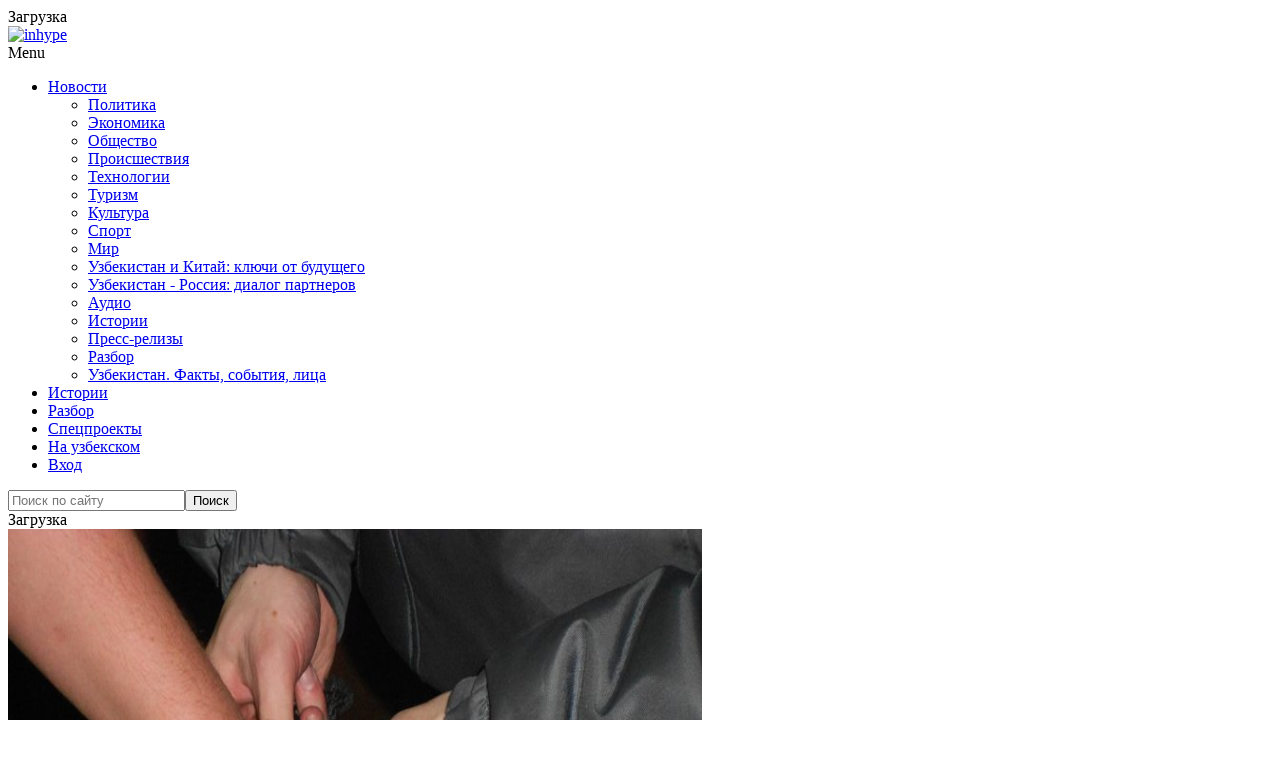

--- FILE ---
content_type: text/html; charset=UTF-8
request_url: https://podrobno.uz/cat/proisshestviya/v-samarkandskoy-obl/
body_size: 19741
content:
<!DOCTYPE html>
<html lang="ru">
<head>
<meta name="viewport" content="width=device-width, initial-scale=1.0">
<title>В Самаркандской области женщина убила своего мужа ударом палки по голове , убийства в Узбекистане, происшествия в Узбекистане, Самаркандская область</title>
<style id="kirki-inline-styles">
@font-face {
	font-family: 'Noto Sans';
	src: url('/theme/content/fonts/NotoSans/NotoSans-Light.eot');
	src: local('Noto Sans'), local('NotoSans'),
	url('/theme/content/fonts/NotoSans/NotoSans-Light.eot?#iefix') format('embedded-opentype'),
	url('/theme/content/fonts/NotoSans/NotoSans-Light.woff') format('woff'),
	url('/theme/content/fonts/NotoSans/NotoSans-Light.ttf') format('truetype');
	font-weight: 300;
	font-style: normal;
    font-display: swap;
}

@font-face {
	font-family: 'Noto Sans';
	src: url('/theme/content/fonts/NotoSans/NotoSans-LightItalic.eot');
	src: local('Noto Sans Italic'), local('NotoSans-Italic'),
	url('/theme/content/fonts/NotoSans/NotoSans-LightItalic.eot?#iefix') format('embedded-opentype'),
	url('/theme/content/fonts/NotoSans/NotoSans-LightItalic.woff') format('woff'),
	url('/theme/content/fonts/NotoSans/NotoSans-LightItalic.ttf') format('truetype');
	font-weight: 300;
	font-style: italic;
    font-display: swap;
}

@font-face {
	font-family: 'Noto Sans';
	src: url('/theme/content/fonts/NotoSans/NotoSans.eot');
	src: local('Noto Sans'), local('NotoSans'),
	url('/theme/content/fonts/NotoSans/NotoSans.eot?#iefix') format('embedded-opentype'),
	url('/theme/content/fonts/NotoSans/NotoSans.woff') format('woff'),
	url('/theme/content/fonts/NotoSans/NotoSans.ttf') format('truetype');
	font-weight: 400;
	font-style: normal;
    font-display: swap;
}

@font-face {
	font-family: 'Noto Sans';
	src: url('/theme/content/fonts/NotoSans/NotoSans-Italic.eot');
	src: local('Noto Sans Italic'), local('NotoSans-Italic'),
	url('/theme/content/fonts/NotoSans/NotoSans-Italic.eot?#iefix') format('embedded-opentype'),
	url('/theme/content/fonts/NotoSans/NotoSans-Italic.woff') format('woff'),
	url('/theme/content/fonts/NotoSans/NotoSans-Italic.ttf') format('truetype');
	font-weight: 400;
	font-style: italic;
    font-display: swap;
}

@font-face {
	font-family: 'Noto Sans';
	src: url('/theme/content/fonts/NotoSans/NotoSans-Bold.eot');
	src: local('Noto Sans Bold'), local('NotoSans-Bold'),
	url('/theme/content/fonts/NotoSans/NotoSans-Bold.eot?#iefix') format('embedded-opentype'),
	url('/theme/content/fonts/NotoSans/NotoSans-Bold.woff') format('woff'),
	url('/theme/content/fonts/NotoSans/NotoSans-Bold.ttf') format('truetype');
	font-weight: bold;
	font-style: normal;
    font-display: swap;
}

@font-face {
	font-family: 'Noto Sans';
	src: url('/theme/content/fonts/NotoSans/NotoSans-BoldItalic.eot');
	src: local('Noto Sans Bold Italic'), local('NotoSans-BoldItalic'),
	url('/theme/content/fonts/NotoSans/NotoSans-BoldItalic.eot?#iefix') format('embedded-opentype'),
	url('/theme/content/fonts/NotoSans/NotoSans-BoldItalic.woff') format('woff'),
	url('/theme/content/fonts/NotoSans/NotoSans-BoldItalic.ttf') format('truetype');
	font-weight: bold;
	font-style: italic;
    font-display: swap;
}
</style>
        <meta http-equiv="Content-Type" content="text/html; charset=UTF-8" />
<meta name="robots" content="index, follow" />
<meta name="keywords" content="убийства в Узбекистане, происшествия в Узбекистане, Самаркандская область" />
<meta name="description" content="убийства в Узбекистане, происшествия в Узбекистане, Самаркандская область" />
<style type="text/css">.bx-composite-btn {background: url(/bitrix/images/main/composite/sprite-1x.png) no-repeat right 0 #e94524;border-radius: 15px;color: #fff !important;display: inline-block;line-height: 30px;font-family: "Helvetica Neue", Helvetica, Arial, sans-serif !important;font-size: 12px !important;font-weight: bold !important;height: 31px !important;padding: 0 42px 0 17px !important;vertical-align: middle !important;text-decoration: none !important;}@media screen   and (min-device-width: 1200px)   and (max-device-width: 1600px)   and (-webkit-min-device-pixel-ratio: 2)  and (min-resolution: 192dpi) {.bx-composite-btn {background-image: url(/bitrix/images/main/composite/sprite-2x.png);background-size: 42px 124px;}}.bx-composite-btn-fixed {position: absolute;top: -45px;right: 15px;z-index: 10;}.bx-btn-white {background-position: right 0;color: #fff !important;}.bx-btn-black {background-position: right -31px;color: #000 !important;}.bx-btn-red {background-position: right -62px;color: #555 !important;}.bx-btn-grey {background-position: right -93px;color: #657b89 !important;}.bx-btn-border {border: 1px solid #d4d4d4;height: 29px !important;line-height: 29px !important;}.bx-composite-loading {display: block;width: 40px;height: 40px;background: url(/bitrix/images/main/composite/loading.gif);}</style>
<script data-skip-moving="true">(function(w, d) {var v = w.frameCacheVars = {"CACHE_MODE":"HTMLCACHE","banner":{"url":"https:\/\/www.1c-bitrix.ru\/composite\/","text":"Быстро с 1С-Битрикс","bgcolor":"#E94524","style":"white"},"storageBlocks":[],"dynamicBlocks":{"y0XwfU":"2cadf42b2a04","LkGdQn":"0b72321a6b38","Yt7gcC":"5aa74b8c20a6","2DJmFo":"2cadf42b2a04","ALOAcH":"2cadf42b2a04","Zg1Ab0":"2cadf42b2a04","MoecjV":"2cadf42b2a04","jmonnO":"3370c9dbf2f8","n3kUPl":"f28d330ab545","iIjGFB":"3c9cd1deb2b5","random_pop":"d41d8cd98f00"},"AUTO_UPDATE":true,"AUTO_UPDATE_TTL":120,"version":2};var inv = false;if (v.AUTO_UPDATE === false){if (v.AUTO_UPDATE_TTL && v.AUTO_UPDATE_TTL > 0){var lm = Date.parse(d.lastModified);if (!isNaN(lm)){var td = new Date().getTime();if ((lm + v.AUTO_UPDATE_TTL * 1000) >= td){w.frameRequestStart = false;w.preventAutoUpdate = true;return;}inv = true;}}else{w.frameRequestStart = false;w.preventAutoUpdate = true;return;}}var r = w.XMLHttpRequest ? new XMLHttpRequest() : (w.ActiveXObject ? new w.ActiveXObject("Microsoft.XMLHTTP") : null);if (!r) { return; }w.frameRequestStart = true;var m = v.CACHE_MODE; var l = w.location; var x = new Date().getTime();var q = "?bxrand=" + x + (l.search.length > 0 ? "&" + l.search.substring(1) : "");var u = l.protocol + "//" + l.host + l.pathname + q;r.open("GET", u, true);r.setRequestHeader("BX-ACTION-TYPE", "get_dynamic");r.setRequestHeader("X-Bitrix-Composite", "get_dynamic");r.setRequestHeader("BX-CACHE-MODE", m);r.setRequestHeader("BX-CACHE-BLOCKS", v.dynamicBlocks ? JSON.stringify(v.dynamicBlocks) : "");if (inv){r.setRequestHeader("BX-INVALIDATE-CACHE", "Y");}try { r.setRequestHeader("BX-REF", d.referrer || "");} catch(e) {}if (m === "APPCACHE"){r.setRequestHeader("BX-APPCACHE-PARAMS", JSON.stringify(v.PARAMS));r.setRequestHeader("BX-APPCACHE-URL", v.PAGE_URL ? v.PAGE_URL : "");}r.onreadystatechange = function() {if (r.readyState != 4) { return; }var a = r.getResponseHeader("BX-RAND");var b = w.BX && w.BX.frameCache ? w.BX.frameCache : false;if (a != x || !((r.status >= 200 && r.status < 300) || r.status === 304 || r.status === 1223 || r.status === 0)){var f = {error:true, reason:a!=x?"bad_rand":"bad_status", url:u, xhr:r, status:r.status};if (w.BX && w.BX.ready && b){BX.ready(function() {setTimeout(function(){BX.onCustomEvent("onFrameDataRequestFail", [f]);}, 0);});}w.frameRequestFail = f;return;}if (b){b.onFrameDataReceived(r.responseText);if (!w.frameUpdateInvoked){b.update(false);}w.frameUpdateInvoked = true;}else{w.frameDataString = r.responseText;}};r.send();var p = w.performance;if (p && p.addEventListener && p.getEntries && p.setResourceTimingBufferSize){var e = 'resourcetimingbufferfull';var h = function() {if (w.BX && w.BX.frameCache && w.BX.frameCache.frameDataInserted){p.removeEventListener(e, h);}else {p.setResourceTimingBufferSize(p.getEntries().length + 50);}};p.addEventListener(e, h);}})(window, document);</script>
<script data-skip-moving="true">(function(w, d, n) {var cl = "bx-core";var ht = d.documentElement;var htc = ht ? ht.className : undefined;if (htc === undefined || htc.indexOf(cl) !== -1){return;}var ua = n.userAgent;if (/(iPad;)|(iPhone;)/i.test(ua)){cl += " bx-ios";}else if (/Windows/i.test(ua)){cl += ' bx-win';}else if (/Macintosh/i.test(ua)){cl += " bx-mac";}else if (/Linux/i.test(ua) && !/Android/i.test(ua)){cl += " bx-linux";}else if (/Android/i.test(ua)){cl += " bx-android";}cl += (/(ipad|iphone|android|mobile|touch)/i.test(ua) ? " bx-touch" : " bx-no-touch");cl += w.devicePixelRatio && w.devicePixelRatio >= 2? " bx-retina": " bx-no-retina";if (/AppleWebKit/.test(ua)){cl += " bx-chrome";}else if (/Opera/.test(ua)){cl += " bx-opera";}else if (/Firefox/.test(ua)){cl += " bx-firefox";}ht.className = htc ? htc + " " + cl : cl;})(window, document, navigator);</script>


<link href="/bitrix/js/socialservices/css/ss.min.css?16774294844772" type="text/css" rel="stylesheet"/>
<link href="/bitrix/js/ui/design-tokens/dist/ui.design-tokens.min.css?172468166023463" type="text/css" rel="stylesheet"/>
<link href="/bitrix/js/ui/fonts/opensans/ui.font.opensans.min.css?16774295702320" type="text/css" rel="stylesheet"/>
<link href="/bitrix/js/main/popup/dist/main.popup.bundle.min.css?176917864928056" type="text/css" rel="stylesheet"/>
<link href="/bitrix/js/altasib.errorsend/css/window.css?1694754874910" type="text/css" rel="stylesheet"/>
<link href="/bitrix/cache/css/s1/main_2020/page_4418dc22346441a3056d08893d7481de/page_4418dc22346441a3056d08893d7481de_v1.css?176918175160172" type="text/css" rel="stylesheet"/>
<link href="/bitrix/cache/css/s1/main_2020/template_9df3f6513cf8c9d1b14bf7903996aac5/template_9df3f6513cf8c9d1b14bf7903996aac5_v1.css?1769181756518100" type="text/css" rel="stylesheet" data-template-style="true"/>
<link href="/bitrix/panel/main/popup.min.css?167743203020774" type="text/css" rel="stylesheet" data-template-style="true"/>







<meta property="og:title" content="В Самаркандской области женщина убила своего мужа ударом палки по голове " />
<meta property="og:type" content="article" />
<meta property="og:url" content="https://podrobno.uz/cat/proisshestviya/v-samarkandskoy-obl/" />
<meta property="og:image" content="https://podrobno.uz/upload/iblock/c6f/81736_dscn2055.jpg" />
<meta property="og:site_name" content="Podrobno.uz" />
<meta property="og:description" content="В Самаркандской области женщина в ходе семейного скандала убила своего мужа ударом палки по голове." />
<link rel="image_src" href="https://podrobno.uz/upload/iblock/c6f/81736_dscn2055.jpg" />
            <meta name="zen-verification" content="vLeI9rXqRYf6nTPCgCg84QFk0G07LroZXxmkBklLG1Oi9f3sLp4BCZmzxiYflXub" />
</head>
<body class="is-site-ru  post-template-default single single-post postid-139 single-format-standard blog-post-transparent-header-disable blog-small-page-width blog-slider-disable blog-enable-images-animations blog-enable-sticky-sidebar blog-enable-sticky-header blog-style-corners-rounded blog-home-block-title-left blog-home-block-title-style-regular blog-home-block-subtitle-style-uppercase">
<div class="container">
                        <div id="bxdynamic_y0XwfU_start" style="display:none"></div>Загрузка<div id="bxdynamic_y0XwfU_end" style="display:none"></div>                    </div>

<div class="main-header-affix">
    <header class="main-header clearfix header-layout-menu-in-header sticky-header mainmenu-light">
        <div class="blog-post-reading-progress"></div>
        <div class="container">
            <div class="row">
                <div class="col-md-12">
                    <div class="header-left">
                        <div class="mainmenu-mobile-toggle"><i class="fa fa-bars" aria-hidden="true"></i></div>
                        <div class="logo">
                                                            <a class="logo-link" href="/"><img src="/bitrix/templates/main_2020/images/3logo.png" alt="" class="regular-logo"><img src="/bitrix/templates/main_2020/images/3logo.png" alt="inhype" class="light-logo"></a>
                                                                                </div>
                    </div>
                    <div class="header-center">
                        <div class="mainmenu mainmenu-light mainmenu-left mainmenu-none mainmenu-regularfont mainmenu-downarrow clearfix" role="navigation">
                            <div id="navbar" class="navbar navbar-default clearfix mgt-mega-menu">
                                <div class="navbar-inner">
                                    <div class="container">
                                        <div class="navbar-toggle btn" data-toggle="collapse" data-target=".collapse">Menu</div>
                                        <div class="navbar-center-wrapper">
                                            <div class="navbar-collapse collapse">
                                                <ul id="menu-main-menu-2" class="nav">
                                                    <div id="bxdynamic_LkGdQn_start" style="display:none"></div>                                                    <li class="menu-item  active"><a href="/cat/" class="dropdown-toggle root-item-selected -active" data-toggle="dropdown">Новости<b class="caret"></b></a>
                    <ul class="sub-menu level-1">
                                                                                                <li class="menu-item "><a href="/cat/politic/">Политика</a><span class="sep-dl-2"></span></li>
                                                                                                                <li class="menu-item "><a href="/cat/economic/">Экономика</a><span class="sep-dl-2"></span></li>
                                                                                                                <li class="menu-item "><a href="/cat/obchestvo/">Общество</a><span class="sep-dl-2"></span></li>
                                                                                                                <li class="menu-item item-selected active"><a href="/cat/proisshestviya/">Происшествия</a><span class="sep-dl-2"></span></li>
                                                                                                                <li class="menu-item "><a href="/cat/tehnp/">Технологии</a><span class="sep-dl-2"></span></li>
                                                                                                                <li class="menu-item "><a href="/cat/podrobno/">Туризм</a><span class="sep-dl-2"></span></li>
                                                                                                                <li class="menu-item "><a href="/cat/calche/">Культура</a><span class="sep-dl-2"></span></li>
                                                                                                                <li class="menu-item "><a href="/cat/sport/">Спорт</a><span class="sep-dl-2"></span></li>
                                                                                                                <li class="menu-item "><a href="/cat/world/">Мир</a><span class="sep-dl-2"></span></li>
                                                                                                                <li class="menu-item "><a href="/cat/uzbekistan-i-kitay-klyuchi-ot-budushchego/">Узбекистан и Китай: ключи от будущего</a><span class="sep-dl-2"></span></li>
                                                                                                                <li class="menu-item "><a href="/cat/uzbekistan-i-rossiya-dialog-partnerov-/">Узбекистан - Россия: диалог партнеров  </a><span class="sep-dl-2"></span></li>
                                                                                                                <li class="menu-item "><a href="/cat/audio/">Аудио</a><span class="sep-dl-2"></span></li>
                                                                                                                <li class="menu-item "><a href="/cat/stories/">Истории</a><span class="sep-dl-2"></span></li>
                                                                                                                <li class="menu-item "><a href="/cat/releases/">Пресс-релизы</a><span class="sep-dl-2"></span></li>
                                                                                                                <li class="menu-item "><a href="/cat/razbor/">Разбор</a><span class="sep-dl-2"></span></li>
                                                                                                                <li class="menu-item "><a href="/cat/uzbekistan-fakty-sobytiya-litsa/">Узбекистан. Факты, события, лица</a><span class="sep-dl-2"></span></li>
                                                                    </ul></li>                                                                <li class="menu-item "><a href="/cat/stories/" class="root-item">Истории</a></li>
                                                                                                                <li class="menu-item "><a href="/cat/razbor/" class="root-item">Разбор</a></li>
                                                                                                                <li class="menu-item "><a href="/project/" class="root-item">Спецпроекты</a></li>
                                                    <div id="bxdynamic_LkGdQn_end" style="display:none"></div>                                                    <li class="icon-arrow pull-right menu-item menu-item-type-custom menu-item-object-custom menu-item-1012"><a href="https://batafsil.uz">На узбекском</a></li>

                                                                                                                                                                <li class="icon-arrow pull-right menu-item menu-item-type-custom menu-item-object-custom menu-item-1012"><a class="auth-link" href="#" data-toggle="modal" data-target="#auth-popup-form">Вход</a></li>
                                                                                                    </ul>
                                            </div>
                                        </div>
                                    </div>
                                </div>
                            </div>
                        </div>
                    </div>

                    <div class="header-right">
                        <div id="bxdynamic_Yt7gcC_start" style="display:none"></div>
<div class="search-toggle-wrapper search-header">
    <a class="search-toggle-btn" aria-label="Search toggle"><i class="fa fa-search" aria-hidden="true"></i></a>
    <div class="header-center-search-form">
        <form method="get" role="search" class="searchform" action="/search/index.php">
            <input type="search" aria-label="Search" class="field" name="q" value="" placeholder="Поиск по сайту" maxlength="25" /><input type="submit" class="submit btn" name="s" value="Поиск" />
        </form>
    </div>
</div><div id="bxdynamic_Yt7gcC_end" style="display:none"></div>                    </div>
                </div>
            </div>
        </div>
    </header>
</div><!-- .main-header-affix -->

<div class="container">
                        <div id="bxdynamic_2DJmFo_start" style="display:none"></div>Загрузка<div id="bxdynamic_2DJmFo_end" style="display:none"></div>                    </div>

<div class="content-block clearfix">

    
    
    
        
        
    <!-- = Inner = -->
    <div class="inhype-blog-block-wrapper page-container container">
        <div class="row">
            <div class="col-md-8 item-left-side">

                
        
    
<article itemscope itemtype="http://schema.org/Article">

<div class="news-detail js-news-detail-133737">



<div class="blog-post blog-post-single hentry clearfix">

    <div class="blog-post-thumb">

                                    <img itemprop="image" width="694" height="694" src="/upload/iblock/c6f/81736_dscn2055.jpg" class="attachment-inhype-blog-thumb size-inhype-blog-thumb wp-post-image" alt="В Самаркандской области женщина убила своего мужа ударом палки по голове " title="В Самаркандской области женщина убила своего мужа ударом палки по голове " loading="lazy" />
                    
    </div>
    <div class="container-page-item-title container-page-item-title-inside without-bg">
        <div class="page-item-title-single page-item-title-single-inside">
            <div class="inhype-post-single inhype-post">
                <div class="post-categories"><a href="/cat/proisshestviya/"><span class="cat-dot cat-dot-proisshestviya"></span><span class="cat-title">Происшествия</span></a></div>
                <div class="inhype-post-details">
                    <h1 class="post-title entry-title">В Самаркандской области женщина убила своего мужа ударом палки по голове </h1>
                    <div class="post-date"><time class="entry-date published updated" datetime="">18 ноября 2018, 21:00</time></div>
                    <div class="post-info-eye"></div>
                    <div class="post-read-time">12289</div>
                </div>
            </div>
        </div>
    </div>

                    <div id="bxdynamic_ALOAcH_start" style="display:none"></div>Загрузка<div id="bxdynamic_ALOAcH_end" style="display:none"></div>
        <!--#OFFER_RUBRIC_proisshestviya#-->
    
    <article id="post-139" class="post-139 post type-post status-publish format-standard has-post-thumbnail category-markets _tag-adventure _tag-blog _tag-business _tag-people _tag-travel" role="main">
        <div class="post-content-wrapper">
            <div class="post-content clearfix">

                <div class="entry-content">

                                            <div class="detail-text" itemprop="articleBody"><p>
 <span style="font-family: Georgia, serif; font-size: 14pt;"><b>Узбекистан, Ташкент - АН Podrobno.uz.</b> В Самаркандской области женщина в ходе семейного скандала убила своего мужа ударом палки по голове, сообщает корреспондент Podrobno.uz. </span>
</p>
 <span style="font-family: Georgia, serif; font-size: 14pt;"> </span>
<blockquote>
	<p>
 <span style="font-family: Georgia, serif; font-size: 14pt;"><i>"13 ноября 2018 года в Кушрабатском районе Самаркандской области 32-летний гражданин Ф.К., проживающий в махалле Булакбаши, был госпитализирован без сознания с различными травмами, и, несмотря на оказанную помощь, скончался 15 ноября", – отметили в МВД. </i></span>
	</p>
</blockquote>
 <span style="font-family: Georgia, serif; font-size: 14pt;"><i> </i></span>
<p>
 <span style="font-family: Georgia, serif; font-size: 14pt;">
	В результате доследственной проверки было установлено, что причиной смерти мужчины стали последствия двух скандалов с супругой. </span>
</p>
 <span style="font-family: Georgia, serif; font-size: 14pt;"> </span>
<p>
 <span style="font-family: Georgia, serif; font-size: 14pt;">
	"9 ноября покойный Ф.К., во время семейного скандала с супругой Ю.Я., ударился головой о&nbsp;железную кровать, когда сосед У.У. толкнул его сзади, пытаясь разнять их драку", – отметили в МВД. </span>
</p>
 <span style="font-family: Georgia, serif; font-size: 14pt;"> </span>
<p>
 <span style="font-family: Georgia, serif; font-size: 14pt;">
	Кроме того, 13 ноября в результате очередной ссоры гражданин Ф.К. потерял сознание от удара гражданки Ю.Я. палкой в голову. </span>
</p>
 <span style="font-family: Georgia, serif; font-size: 14pt;"> </span>
<p>
 <span style="font-family: Georgia, serif; font-size: 14pt;">
	Правоохранительные органы ведут следствие по данному факту. &nbsp;&nbsp; </span>
</p>
 <span style="font-family: Georgia, serif; font-size: 14pt;"> </span>
<p>
 <span style="font-family: Georgia, serif; font-size: 14pt;"> </span><a target="_blank" href="https://t.me/joinchat/AAAAAEJI8eOUbevUtfUSIw"><span style="font-family: Georgia, serif; font-size: 14pt;"><b>Новости не выбирают: читайте все самое интересное в Telegram-канале АН Podrobno.uz</b></span></a><span style="font-family: Georgia, serif; font-size: 14pt;"><b>&nbsp;&nbsp;</b></span><br>
</p></div>
                    
                    
                    
                </div>
                <!-- .entry-content -->

                <div class="inhype-social-share-fixed sidebar-position-right" >
                    <div class="post-social-wrapper">
                        <div class="post-social-title"><span class="post-social-title-text">Share</span></div>
                        <div class="post-social-frame js-post-social-share-vertical" data-url="/cat/proisshestviya/v-samarkandskoy-obl/" data-title="В Самаркандской области женщина убила своего мужа ударом палки по голове ">
                            <div class="post-social pc-social-share-vertical">
                                <a title="Telegram" href="" data-id="telegram" class="telegram-share"> <i class="fa fa-telegram"></i></a>
                                <a title="Share with Facebook" href="" data-id="facebook" class="facebook-share"> <i class="fa fa-facebook"></i></a>
                                <a title="Tweet this" href="" data-id="twitter" class="twitter-share"> <i class="fa fa-twitter"></i></a>
                                <a title="Вконтакте" href="" data-id="vkontakte" class="vkontakte-share"> <i class="fa fa-vk"></i></a>
                                <a title="Одноклассники" href="" data-id="odnoklassniki" class="odnoklassniki-share"> <i class="fa fa-odnoklassniki"></i></a>
                                                            </div>
                        </div>
                        <div class="clear"></div>
                    </div>
                </div>

            </div>
        </div>
    </article>

    

                            <div id="bxdynamic_Zg1Ab0_start" style="display:none"></div>Загрузка<div id="bxdynamic_Zg1Ab0_end" style="display:none"></div>                        
    <!--#OFFER_DETAIL_BOTTOM#-->

            <div class="post-tags-wrapper">
            <div class="tags clearfix">
                                    <a href="/search/?tags=убийства в Узбекистане" rel="tag">#убийства в Узбекистане</a>
                                    <a href="/search/?tags=происшествия в Узбекистане" rel="tag">#происшествия в Узбекистане</a>
                                    <a href="/search/?tags=Самаркандская область" rel="tag">#Самаркандская область</a>
                            </div>
        </div>
    

        <div class="inhype-post inhype-post-bottom" >
        <div class="post-details-bottom post-details-bottom-single">
                        <div class="post-info-share">
                <div class="post-social-wrapper">
                    <div class="post-social-title"><span class="post-social-title-text">Share</span></div>
                    <div class="post-social-frame">
                        <div class="post-social pc-social-share-article" data-url="/cat/proisshestviya/v-samarkandskoy-obl/" data-title="В Самаркандской области женщина убила своего мужа ударом палки по голове ">
                            <a title="Telegram" href="" data-id="telegram" class="telegram-share"> <i class="fa fa-telegram"></i></a>
                            <a title="Share with Facebook" href="" data-id="facebook" class="facebook-share"> <i class="fa fa-facebook"></i></a>
                            <a title="Tweet this" href="" data-id="twitter" class="twitter-share"> <i class="fa fa-twitter"></i></a>
                            <a title="Вконтакте" href="" data-id="vkontakte" class="vkontakte-share"> <i class="fa fa-vk"></i></a>
                            <a title="Одноклассники" href="" data-id="odnoklassniki" class="odnoklassniki-share"> <i class="fa fa-odnoklassniki"></i></a>
                                                    </div>
                    </div>
                    <div class="clear"></div>
                </div>
            </div>
        </div>
    </div>
    

    
    <div class="pc-emotions-block">
        <div class="pc-emotions-block-title">Эмоции от статьи</div>

        <div class="pc-emotions pc-emotions-133737" data-rated="" data-rated-type="" data-element-id="133737" data-iblock-type="news" data-iblock-id="35" data-rating-id="" data-authorized="">
            <div class="pc-emotions-item pc-emotions-item-1" title="Нравится" data-type="1"><div class="pc-emotions-item-tooltip">Нравится</div><div class="pc-emotions-item-emoji"></div><div class="pc-emotions-item-counter">0</div></div>
            <div class="pc-emotions-item pc-emotions-item-2" title="Восхищение" data-type="2"><div class="pc-emotions-item-tooltip">Восхищение</div><div class="pc-emotions-item-emoji"></div><div class="pc-emotions-item-counter">0</div></div>
            <div class="pc-emotions-item pc-emotions-item-3" title="Радость" data-type="3"><div class="pc-emotions-item-tooltip">Радость</div><div class="pc-emotions-item-emoji"></div><div class="pc-emotions-item-counter">0</div></div>
            <div class="pc-emotions-item pc-emotions-item-4" title="Удивление" data-type="4"><div class="pc-emotions-item-tooltip">Удивление</div><div class="pc-emotions-item-emoji"></div><div class="pc-emotions-item-counter">0</div></div>
            <div class="pc-emotions-item pc-emotions-item-5" title="Подавленность" data-type="5"><div class="pc-emotions-item-tooltip">Подавленность</div><div class="pc-emotions-item-emoji"></div><div class="pc-emotions-item-counter">0</div></div>
            <div class="pc-emotions-item pc-emotions-item-6" title="Грусть" data-type="6"><div class="pc-emotions-item-tooltip">Грусть</div><div class="pc-emotions-item-emoji"></div><div class="pc-emotions-item-counter">0</div></div>
            <div class="pc-emotions-item pc-emotions-item-7" title="Разочарование" data-type="7"><div class="pc-emotions-item-tooltip">Разочарование</div><div class="pc-emotions-item-emoji"></div><div class="pc-emotions-item-counter">0</div></div>
            <div class="pc-emotions-item pc-emotions-item-8" title="Не нравится" data-type="8"><div class="pc-emotions-item-tooltip">Не нравится</div><div class="pc-emotions-item-emoji"></div><div class="pc-emotions-item-counter">0</div></div>
        </div>
    </div>

    


</div>

    <meta itemprop="name" content="В Самаркандской области женщина убила своего мужа ударом палки по голове "/>

    </div><!--.items-detail-->

</article>

    
    

    


    
                                                        

<div class="comments-block js-comments-block" _id="media-comments" data-comments-count="0" data-captcha-url="">
<div class="no-authorized">

    
    



<!-- NEW start -->


<div class="clear"></div>
<div id="comments" class="comments-area">
    <h2 class="comments-title">
        <span class="js-comments-count">0</span> <span class="js-comments-count-mess">комментариев</span>
    </h2>
    <ul class="comment-list media-list">

    
    <li class="comments-not-isset"><p>Комментарии отсутствуют</p></li>


</ul><!-- .comment-list -->
</div>
<!-- #if comments -->


<!-- NEW finish -->










    <div class="comments-auth">
        <a href="#" class="_submit _btn _btn-default _btn-lg" data-target="#auth-popup-form" data-toggle="modal">Авторизуйтесь</a> <span>чтобы можно было оставлять комментарии.</span>
    </div>

    
 
</div>
</div>
<br><br>                                                    
            
            
                        
<div class="pc-emotions-ajax-result">


            </div>
            
    

                        </div><!-- .col-md-8.item-left-side -->

            
            <div class="col-md-4 main-sidebar sidebar sidebar-right hidden-xs" data-aos="fade-up" role="complementary">
                <ul id="main-sidebar">
                                        <li class="widget" data-tmp="DETAIL_SIDE_UZ">
                                                    <div id="bxdynamic_MoecjV_start" style="display:none"></div>Загрузка<div id="bxdynamic_MoecjV_end" style="display:none"></div>                                                                    </li>
                                        <li id="inhype-social-icons-2" class="widget widget_inhype_social_icons">
                                    <h2 class="widgettitle">Оставайтесь на связи</h2>
        <div class="textwidget">
            <div class="social-icons-wrapper social-icons-with-bg">
                                                                            <a href="https://www.facebook.com/PodrobnoUzbekistan" target="_blank" class="a-facebook have-description"><i class="fa fa-facebook"></i><span class="social-title">Facebook</span><span class="social-description">65 тысяч подписчиков</span></a>
                                                                                                <a href="https://twitter.com/PodrobnoU" target="_blank" class="a-twitter have-description"><i class="fa fa-twitter"></i><span class="social-title">Twitter</span><span class="social-description">2 тысячи подписчиков</span></a>
                                                                                                <a href="https://vk.com/podrobnouz" target="_blank" class="a-vkontakte have-description"><i class="fa fa-vkontakte"></i><span class="social-title">Вконтакте</span><span class="social-description">1 тысяча подписчиков</span></a>
                                                                                                <a href="https://www.instagram.com/podrobno.uz/" target="_blank" class="a-instagram have-description"><i class="fa fa-instagram"></i><span class="social-title">Instagram</span><span class="social-description">46 тысяч подписчиков</span></a>
                                                                                                <a href="https://t.me/+Qkjx4-91qEMb7qzS" target="_blank" class="a-telegram have-description"><i class="fa fa-telegram"></i><span class="social-title">Telegram</span><span class="social-description">57 тысяч подписчиков</span></a>
                                                                                                <a href="https://www.youtube.com/channel/UCeeyfrVR6Mhm4d1O_6JEvVg" target="_blank" class="a-youtube have-description"><i class="fa fa-youtube"></i><span class="social-title">Youtube</span><span class="social-description">3 тысячи подписчиков </span></a>
                                                                                                <a href="https://ok.ru/group/53559426941124" target="_blank" class="a-odnoklassniki have-description"><i class="fa fa-odnoklassniki"></i><span class="social-title">Одноклассники</span><span class="social-description">30 тысяч подписчиков</span></a>
                                                </div>
        </div>
                            </li>
                    <li class="widget">

                        
                                                                                                </li>
                </ul>
            </div><!-- .col-md-4.sidebar-right -->
        </div>

    </div><!-- .inhype-blog-block-wrapper -->

            
                                                                        <div id="bxdynamic_jmonnO_start" style="display:none"></div>
    <div class="inhype-postline2-block-wrapper _blog-home-block-title-center blog-home-block-title-style-border _main-projects" data-aos="fade-up">
        <div class="container-fluid">
            <div class="row">
                <div class="inhype-postline2-block inhype-postline-block-427225 inhype-block clearfix">
                    <div class="container">
                        <div class="row">
                            <div class="inhype-block-title">
                                <h3>Другие новости</h3>
                            </div>
                        </div>
                    </div>
                    <div class="owl-carousel">
                                                <div class="col-md-12">
                            <div class="inhype-grid-post inhype-grid-short-post inhype-post _inhype-post-invert format-standard" data-aos="fade-up">
                                <div class="inhype-post-image-wrapper">
                                    <a href="/cat/proisshestviya/v-uzbekistane-za-god-k-otvetstvennosti-po-delam-o-narkotikakh-privlekli-11-tysyach-chelovek/">
                                        <div class="inhype-post-image" data-style="background-image: url(/upload/iblock/2d8/7x20gg61gnu4dni1c6urhqkg8vatx6do/5435345433333.jpg);"></div>
                                    </a>
                                </div>
                                <div class="inhype-post-details">
                                                                        <h3 class="post-title entry-title"><a href="/cat/proisshestviya/v-uzbekistane-za-god-k-otvetstvennosti-po-delam-o-narkotikakh-privlekli-11-tysyach-chelovek/">В Узбекистане за год к ответственности по делам о наркотиках привлекли 11 тысяч человек</a></h3>
                                    <div class="post-date"><time class="entry-date published updated" datetime="">30.01.2026, 18:13</time></div>
                                    <div class="post-info-eye"></div>
                                    <div class="post-read-time">56</div>
                                    <div class="post-social-share js-post-social-share" data-url="/cat/proisshestviya/v-uzbekistane-za-god-k-otvetstvennosti-po-delam-o-narkotikakh-privlekli-11-tysyach-chelovek/" data-title="В Узбекистане за год к ответственности по делам о наркотиках привлекли 11 тысяч человек"></div>
                                </div>
                            </div>
                        </div>
                                                <div class="col-md-12">
                            <div class="inhype-grid-post inhype-grid-short-post inhype-post _inhype-post-invert format-standard" data-aos="fade-up">
                                <div class="inhype-post-image-wrapper">
                                    <a href="/cat/politic/gaz-effektivnost-i-zhestkaya-distsiplina-prezident-opredelil-prioritety-razvitiya-uzbekneftegaza/">
                                        <div class="inhype-post-image" data-style="background-image: url(/upload/iblock/1cd/sc7u31exx6in3k3i41inqiojtvnir1s5/photo_2026_01_30_17_50_06.jpg);"></div>
                                    </a>
                                </div>
                                <div class="inhype-post-details">
                                                                        <h3 class="post-title entry-title"><a href="/cat/politic/gaz-effektivnost-i-zhestkaya-distsiplina-prezident-opredelil-prioritety-razvitiya-uzbekneftegaza/">Газ, эффективность и жесткая дисциплина. Президент определил приоритеты развития &quot;Узбекнефтегаза&quot;</a></h3>
                                    <div class="post-date"><time class="entry-date published updated" datetime="">30.01.2026, 17:57</time></div>
                                    <div class="post-info-eye"></div>
                                    <div class="post-read-time">361</div>
                                    <div class="post-social-share js-post-social-share" data-url="/cat/politic/gaz-effektivnost-i-zhestkaya-distsiplina-prezident-opredelil-prioritety-razvitiya-uzbekneftegaza/" data-title="Газ, эффективность и жесткая дисциплина. Президент определил приоритеты развития &quot;Узбекнефтегаза&quot;"></div>
                                </div>
                            </div>
                        </div>
                                                <div class="col-md-12">
                            <div class="inhype-grid-post inhype-grid-short-post inhype-post _inhype-post-invert format-standard" data-aos="fade-up">
                                <div class="inhype-post-image-wrapper">
                                    <a href="/cat/economic/zoloto-rukhnulo-nizhe-5-tysyach-dollarov-za-untsiyu-posle-rezkogo-razvorota-s-istoricheskikh-maksimu/">
                                        <div class="inhype-post-image" data-style="background-image: url(/upload/iblock/61d/pxm6dks5ifq899bam5t898fgssu3z59q/5345346346363.jpeg);"></div>
                                    </a>
                                </div>
                                <div class="inhype-post-details">
                                                                        <h3 class="post-title entry-title"><a href="/cat/economic/zoloto-rukhnulo-nizhe-5-tysyach-dollarov-za-untsiyu-posle-rezkogo-razvorota-s-istoricheskikh-maksimu/">Золото рухнуло ниже 5 тысяч долларов за унцию после резкого разворота с исторических максимумов</a></h3>
                                    <div class="post-date"><time class="entry-date published updated" datetime="">30.01.2026, 17:45</time></div>
                                    <div class="post-info-eye"></div>
                                    <div class="post-read-time">427</div>
                                    <div class="post-social-share js-post-social-share" data-url="/cat/economic/zoloto-rukhnulo-nizhe-5-tysyach-dollarov-za-untsiyu-posle-rezkogo-razvorota-s-istoricheskikh-maksimu/" data-title="Золото рухнуло ниже 5 тысяч долларов за унцию после резкого разворота с исторических максимумов"></div>
                                </div>
                            </div>
                        </div>
                                                <div class="col-md-12">
                            <div class="inhype-grid-post inhype-grid-short-post inhype-post _inhype-post-invert format-standard" data-aos="fade-up">
                                <div class="inhype-post-image-wrapper">
                                    <a href="/cat/politic/v-uzbekistane-naznacheny-novye-otvetstvennye-za-antikorruptsionnyy-komplaens/">
                                        <div class="inhype-post-image" data-style="background-image: url(/upload/iblock/723/rno4w04zocpum3v9urr301xag21ncy0w/1243252525253.jpg);"></div>
                                    </a>
                                </div>
                                <div class="inhype-post-details">
                                                                        <h3 class="post-title entry-title"><a href="/cat/politic/v-uzbekistane-naznacheny-novye-otvetstvennye-za-antikorruptsionnyy-komplaens/">В Узбекистане назначены новые ответственные за антикоррупционный комплаенс</a></h3>
                                    <div class="post-date"><time class="entry-date published updated" datetime="">30.01.2026, 17:15</time></div>
                                    <div class="post-info-eye"></div>
                                    <div class="post-read-time">1 094</div>
                                    <div class="post-social-share js-post-social-share" data-url="/cat/politic/v-uzbekistane-naznacheny-novye-otvetstvennye-za-antikorruptsionnyy-komplaens/" data-title="В Узбекистане назначены новые ответственные за антикоррупционный комплаенс"></div>
                                </div>
                            </div>
                        </div>
                                                <div class="col-md-12">
                            <div class="inhype-grid-post inhype-grid-short-post inhype-post _inhype-post-invert format-standard" data-aos="fade-up">
                                <div class="inhype-post-image-wrapper">
                                    <a href="/cat/obchestvo/v-tashkente-zakroyutsya-kassy-eshche-na-19-stantsiyakh-metro/">
                                        <div class="inhype-post-image" data-style="background-image: url(/upload/iblock/065/tdbb2zawa0j78q2z29nq12bxxhemhw9p/34634636363643.jpg);"></div>
                                    </a>
                                </div>
                                <div class="inhype-post-details">
                                                                        <h3 class="post-title entry-title"><a href="/cat/obchestvo/v-tashkente-zakroyutsya-kassy-eshche-na-19-stantsiyakh-metro/">В Ташкенте закроются кассы еще на 19 станциях метро</a></h3>
                                    <div class="post-date"><time class="entry-date published updated" datetime="">30.01.2026, 16:55</time></div>
                                    <div class="post-info-eye"></div>
                                    <div class="post-read-time">909</div>
                                    <div class="post-social-share js-post-social-share" data-url="/cat/obchestvo/v-tashkente-zakroyutsya-kassy-eshche-na-19-stantsiyakh-metro/" data-title="В Ташкенте закроются кассы еще на 19 станциях метро"></div>
                                </div>
                            </div>
                        </div>
                                                <div class="col-md-12">
                            <div class="inhype-grid-post inhype-grid-short-post inhype-post _inhype-post-invert format-standard" data-aos="fade-up">
                                <div class="inhype-post-image-wrapper">
                                    <a href="/cat/world/na-tadzhiksko-afganskoy-granitse-likvidirovany-troe-vooruzhennykh-kontrabandistov/">
                                        <div class="inhype-post-image" data-style="background-image: url(/upload/iblock/ef0/xki4hs88rln25a1prgl8mzv8ea6l0lnj/photo_2026_01_30_16_18_36.jpg);"></div>
                                    </a>
                                </div>
                                <div class="inhype-post-details">
                                                                        <h3 class="post-title entry-title"><a href="/cat/world/na-tadzhiksko-afganskoy-granitse-likvidirovany-troe-vooruzhennykh-kontrabandistov/">На таджикско-афганской границе ликвидированы трое вооруженных контрабандистов</a></h3>
                                    <div class="post-date"><time class="entry-date published updated" datetime="">30.01.2026, 16:24</time></div>
                                    <div class="post-info-eye"></div>
                                    <div class="post-read-time">1 033</div>
                                    <div class="post-social-share js-post-social-share" data-url="/cat/world/na-tadzhiksko-afganskoy-granitse-likvidirovany-troe-vooruzhennykh-kontrabandistov/" data-title="На таджикско-афганской границе ликвидированы трое вооруженных контрабандистов"></div>
                                </div>
                            </div>
                        </div>
                                                <div class="col-md-12">
                            <div class="inhype-grid-post inhype-grid-short-post inhype-post _inhype-post-invert format-standard" data-aos="fade-up">
                                <div class="inhype-post-image-wrapper">
                                    <a href="/cat/proisshestviya/v-uzbekistane-bolshinstvo-narkoprestupleniy-sovershaetsya-molodezhyu/">
                                        <div class="inhype-post-image" data-style="background-image: url(/upload/iblock/422/y54k05t91ydcoff22hmfyno8wqznkno0/photo_2026_01_30_15_54_14.jpg);"></div>
                                    </a>
                                </div>
                                <div class="inhype-post-details">
                                                                        <h3 class="post-title entry-title"><a href="/cat/proisshestviya/v-uzbekistane-bolshinstvo-narkoprestupleniy-sovershaetsya-molodezhyu/">В Узбекистане большинство наркопреступлений совершается молодежью</a></h3>
                                    <div class="post-date"><time class="entry-date published updated" datetime="">30.01.2026, 16:15</time></div>
                                    <div class="post-info-eye"></div>
                                    <div class="post-read-time">563</div>
                                    <div class="post-social-share js-post-social-share" data-url="/cat/proisshestviya/v-uzbekistane-bolshinstvo-narkoprestupleniy-sovershaetsya-molodezhyu/" data-title="В Узбекистане большинство наркопреступлений совершается молодежью"></div>
                                </div>
                            </div>
                        </div>
                                                <div class="col-md-12">
                            <div class="inhype-grid-post inhype-grid-short-post inhype-post _inhype-post-invert format-standard" data-aos="fade-up">
                                <div class="inhype-post-image-wrapper">
                                    <a href="/cat/world/tramp-rassmatrivaet-neskolko-stsenariev-deystviy-ssha-protiv-irana/">
                                        <div class="inhype-post-image" data-style="background-image: url(/upload/iblock/215/fldo1b0nh7oo4iqp1bf0elgz4zyiqn0x/photo_2026_01_30_15_49_06.jpg);"></div>
                                    </a>
                                </div>
                                <div class="inhype-post-details">
                                                                        <h3 class="post-title entry-title"><a href="/cat/world/tramp-rassmatrivaet-neskolko-stsenariev-deystviy-ssha-protiv-irana/">Трамп рассматривает несколько сценариев действий США против Ирана</a></h3>
                                    <div class="post-date"><time class="entry-date published updated" datetime="">30.01.2026, 15:57</time></div>
                                    <div class="post-info-eye"></div>
                                    <div class="post-read-time">821</div>
                                    <div class="post-social-share js-post-social-share" data-url="/cat/world/tramp-rassmatrivaet-neskolko-stsenariev-deystviy-ssha-protiv-irana/" data-title="Трамп рассматривает несколько сценариев действий США против Ирана"></div>
                                </div>
                            </div>
                        </div>
                                                <div class="col-md-12">
                            <div class="inhype-grid-post inhype-grid-short-post inhype-post _inhype-post-invert format-standard" data-aos="fade-up">
                                <div class="inhype-post-image-wrapper">
                                    <a href="/cat/obchestvo/slabye-osadki-i-postepennoe-poteplenie-uzbekistantsam-rasskazali-o-pogode-na-vykhodnye-/">
                                        <div class="inhype-post-image" data-style="background-image: url(/upload/iblock/6ba/zc70er4ztcoh6crv9qqt25dqyedsr98o/AQAGBG4RKTaUfkpBF7WO2S3SVS_dUKCsngvFWvTYMy6kegkab4_atOBFranDJY82s5v8F_4rgDBQDMX_hIiY2Pp9kqE.webp);"></div>
                                    </a>
                                </div>
                                <div class="inhype-post-details">
                                                                        <h3 class="post-title entry-title"><a href="/cat/obchestvo/slabye-osadki-i-postepennoe-poteplenie-uzbekistantsam-rasskazali-o-pogode-na-vykhodnye-/">Слабые осадки и постепенное потепление. Узбекистанцам рассказали о погоде на выходные </a></h3>
                                    <div class="post-date"><time class="entry-date published updated" datetime="">30.01.2026, 15:42</time></div>
                                    <div class="post-info-eye"></div>
                                    <div class="post-read-time">853</div>
                                    <div class="post-social-share js-post-social-share" data-url="/cat/obchestvo/slabye-osadki-i-postepennoe-poteplenie-uzbekistantsam-rasskazali-o-pogode-na-vykhodnye-/" data-title="Слабые осадки и постепенное потепление. Узбекистанцам рассказали о погоде на выходные "></div>
                                </div>
                            </div>
                        </div>
                                                <div class="col-md-12">
                            <div class="inhype-grid-post inhype-grid-short-post inhype-post _inhype-post-invert format-standard" data-aos="fade-up">
                                <div class="inhype-post-image-wrapper">
                                    <a href="/cat/economic/uzbekistan-stal-glavnym-poluchatelem-aziatskikh-investitsiy-v-regione/">
                                        <div class="inhype-post-image" data-style="background-image: url(/upload/iblock/ff4/lelavfoq10dph7zwu3ezeis16qfc7p1r/invest_plan.jpg);"></div>
                                    </a>
                                </div>
                                <div class="inhype-post-details">
                                                                        <h3 class="post-title entry-title"><a href="/cat/economic/uzbekistan-stal-glavnym-poluchatelem-aziatskikh-investitsiy-v-regione/">Узбекистан стал главным получателем азиатских инвестиций в регионе</a></h3>
                                    <div class="post-date"><time class="entry-date published updated" datetime="">30.01.2026, 15:29</time></div>
                                    <div class="post-info-eye"></div>
                                    <div class="post-read-time">623</div>
                                    <div class="post-social-share js-post-social-share" data-url="/cat/economic/uzbekistan-stal-glavnym-poluchatelem-aziatskikh-investitsiy-v-regione/" data-title="Узбекистан стал главным получателем азиатских инвестиций в регионе"></div>
                                </div>
                            </div>
                        </div>
                                            </div>
                </div>
            </div>
        </div>
    </div>
<div id="bxdynamic_jmonnO_end" style="display:none"></div>                        

    <!-- = 10 = -->
    
            <div class="next-news js-next-news-changer">
            <div class="item-loading">Загрузка....</div>
        </div>
    
</div><!-- .content-block -->

<div id="bxdynamic_n3kUPl_start" style="display:none"></div>
<div id="js-social-share-tpl" style="display: none;">
<div class="pc-social-share">
    <a href="" class="item-social-share social-share-telegram" title="Telegram" data-id="telegram">
        <i>
            <svg class="ico_svg" viewBox="0 0 18 18"  xmlns="http://www.w3.org/2000/svg">
                <use xlink:href="/images/sprite.svg#share_telegram" xmlns:xlink="http://www.w3.org/1999/xlink"></use>
            </svg>
        </i>
    </a>
    <a href="" class="item-social-share social-share-facebook" title="Facebook" data-id="facebook">
        <i>
            <svg class="ico_svg" viewBox="0 0 18 18"  xmlns="http://www.w3.org/2000/svg">
                <use xlink:href="/images/sprite.svg#share_facebook" xmlns:xlink="http://www.w3.org/1999/xlink"></use>
            </svg>
        </i>
    </a>
    <a href="" class="item-social-share social-share-twitter" title="Twitter" data-id="twitter">
        <i>
            <svg class="ico_svg" viewBox="0 0 18 18"  xmlns="http://www.w3.org/2000/svg">
                <use xlink:href="/images/sprite.svg#share_twitter" xmlns:xlink="http://www.w3.org/1999/xlink"></use>
            </svg>
        </i>
    </a>
    <div class="dropdown dropup">
        <button class="_btn _btn-default dropdown-toggle" type="button" id="dropdownMenu1" data-toggle="dropdown" aria-haspopup="true" aria-expanded="true">
            <i>
                <svg class="ico_svg" viewBox="0 0 18 18"  xmlns="http://www.w3.org/2000/svg">
                    <use xlink:href="/images/sprite.svg#share_more" xmlns:xlink="http://www.w3.org/1999/xlink"></use>
                </svg>
            </i>
        </button>
        <ul class="dropdown-menu dropdown-menu-right" aria-labelledby="dropdownMenu1">
            <li>
                <a href="#" data-id="telegram">
                    <i>
                        <svg class="ico_svg" viewBox="0 0 18 18"  xmlns="http://www.w3.org/2000/svg">
                            <use xlink:href="/images/sprite.svg#share_telegram_color" xmlns:xlink="http://www.w3.org/1999/xlink"></use>
                        </svg>
                    </i>
                    <span>Telegram</span>
                </a>
            </li>
            <li>
                <a href="#" data-id="facebook">
                    <i>
                        <svg class="ico_svg" viewBox="0 0 18 18"  xmlns="http://www.w3.org/2000/svg">
                            <use xlink:href="/images/sprite.svg#share_facebook_color" xmlns:xlink="http://www.w3.org/1999/xlink"></use>
                        </svg>
                    </i>
                    <span>Facebook</span>
                </a>
            </li>
            <li>
                <a href="#" data-id="twitter">
                    <i>
                        <svg class="ico_svg" viewBox="0 0 18 18"  xmlns="http://www.w3.org/2000/svg">
                            <use xlink:href="/images/sprite.svg#share_twitter_color" xmlns:xlink="http://www.w3.org/1999/xlink"></use>
                        </svg>
                    </i>
                    <span>Twitter</span>
                </a>
            </li>
            <li>
                <a href="#" data-id="vkontakte">
                    <i>
                        <svg class="ico_svg" viewBox="0 0 18 18"  xmlns="http://www.w3.org/2000/svg">
                            <use xlink:href="/images/sprite.svg#share_vkontakte_color" xmlns:xlink="http://www.w3.org/1999/xlink"></use>
                        </svg>
                    </i>
                    <span>Вконтакте</span>
                </a>
            </li>
            <li>
                <a href="#" data-id="odnoklassniki">
                    <i>
                        <svg class="ico_svg" viewBox="0 0 18 18"  xmlns="http://www.w3.org/2000/svg">
                            <use xlink:href="/images/sprite.svg#share_odnoklassniki_color" xmlns:xlink="http://www.w3.org/1999/xlink"></use>
                        </svg>
                    </i>
                    <span>Одноклассники</span>
                </a>
            </li>
        </ul>
    </div>
</div>
</div>


<div class="js-social-likes" data-site="https://podrobno.uz" data-url="" data-counters="false" style="display: none;">
    <a class="social__item social__item_facebook facebook" href="#">Facebook</a>
    <a class="social__item social__item_telegram telegram" href="#">Telegram</a>
    <a class="social__item social__item_odnoklassniki odnoklassniki" href="#">Одноклассники</a>
    <a class="social__item social__item_twitter twitter" href="#">Twitter</a>
    <a class="social__item social__item_vkontakte vkontakte" href="#">Вконтакте</a>
</div>


<style>
    .post-social-share{
        display: inline-block;
        font-size: 12px;
        line-height: 0;
    }
    /*.inhype-overlay-post .post-social-share{
        float: right;
    }*/
    .post-social-share.post-social-share-right{
        float: right;
        position: relative;
        top: 3px;
    }
    .post-social-share.is-short .pc-social-share .item-social-share:nth-child(3){
        display: none;
    }
    .pc-social-share{
        position: relative;
        top: 4px;
        margin-left: 10px;
    }
    .pc-social-share i {
        width: 18px;
        height: 18px;
        font-size: 0;
        line-height: 0;
        position: relative;
        display: inline-block;
    }
    .pc-social-share .item-social-share {
        display: inline-block;
        margin-right: 3px;
    }
    .pc-social-share .item-social-share .ico_svg {
        /*opacity: 0.7;*/
        fill: #9f9f9f;
    }
    .inhype-post-invert .pc-social-share .item-social-share .ico_svg {
        /*opacity: 0.7;*/
        fill: #fff;
    }
    /*.pc-social-share .item-social-share:hover .ico_svg {
        opacity: 1;
        fill: pink;
    }*/
    .pc-social-share .dropdown {
        display: inline-block;
    }
    .pc-social-share .dropdown-toggle .ico_svg {
        fill: #9f9f9f;
    }
    .inhype-post-invert .pc-social-share .dropdown-toggle .ico_svg {
        fill: #fff;
    }
    .pc-social-share .dropdown button {
        display: inline-block;
        padding: 0;
        border: none;
        background: transparent;
    }
    .pc-social-share .dropdown a {
        color: #000 !important;
    }
    .pc-social-share .dropdown .dropdown-menu i {
        top: 4px;
        margin-right: 10px;
    }

    .pc-social-share .social-share-telegram:hover .ico_svg {
        fill: #039BE5;
    }
    .pc-social-share .social-share-facebook:hover .ico_svg {
        fill: #4267B2;
    }
    .pc-social-share .social-share-twitter:hover .ico_svg {
        fill: #03A9F4;
    }
</style>

<div id="bxdynamic_n3kUPl_end" style="display:none"></div>
<!-- Modal Auth -->
<div class="modal fade" id="auth-popup-form" tabindex="-1" role="dialog" aria-labelledby="myModalLabel" aria-hidden="true">
    <div class="modal-dialog">
        <div class="modal-content">
            <div class="modal-header">
                <button type="button" class="close" data-dismiss="modal" aria-hidden="true">×</button>
                <h4 class="modal-title" id="myModalLabel">Авторизация</h4>
            </div>
            <div class="modal-body">
                <div id="comp_13522e4c84be63b460b8546de91f4303"><div id="bxdynamic_iIjGFB_start" style="display:none"></div>
    <div class="bx-system-auth-form">
    
<form autocomplete="off" name="system_auth_form6zOYVN" method="post" target="_top" action="/cat/proisshestviya/v-samarkandskoy-obl/?login=yes" class="form-horizontal" role="form">
    <input type="hidden" name="POPUP_AUTH_FORM" value="Y">

	<input type="hidden" name="backurl" value="/cat/proisshestviya/v-samarkandskoy-obl/">
	<input type="hidden" name="AUTH_FORM" value="Y">
	<input type="hidden" name="TYPE" value="AUTH">

                            <div class="text-center"><h4 class="center-block">Войти через социальные сети</h4></div>

            <div class="bx-auth-lbl">Войти как пользователь:</div>
            <div class="text-center">
                <div class="bx-auth-serv-icons">
	<a title="Facebook" href="javascript:void(0)" onclick="BxShowAuthFloat('Facebook', 'form')"><i class="bx-ss-icon facebook"></i></a>
	<a title="ВКонтакте" href="javascript:void(0)" onclick="BxShowAuthFloat('VKontakte', 'form')"><i class="bx-ss-icon vkontakte"></i></a>
	<a title="Одноклассники" href="javascript:void(0)" onclick="BxShowAuthFloat('Odnoklassniki', 'form')"><i class="bx-ss-icon odnoklassniki"></i></a>
	<a title="X" href="javascript:void(0)" onclick="BxShowAuthFloat('Twitter', 'form')"><i class="bx-ss-icon twitter"></i></a>
	<a title="OpenID" href="javascript:void(0)" onclick="BxShowAuthFloat('OpenID', 'form')"><i class="bx-ss-icon openid"></i></a>
</div>
            </div>
            <br>
            
	<div class="text-center"><h4 class="center-block">Войти через сайт</h4></div>
	
    
    <div class="form-group">
        <label for="inputUSER_LOGIN3" class="col-sm-2 control-label">Логин</label>
        <div class="col-sm-10">
            <input class="form-control" id="inputUSER_LOGIN3" placeholder="Логин" type="text" name="USER_LOGIN" maxlength="50" value="" size="17" autocomplete="off" />
        </div>
    </div>

    <div class="form-group">
        <label for="inputPassword3" class="col-sm-2 control-label">Пароль</label>
        <div class="col-sm-10">
            <input class="form-control" id="inputPassword3" placeholder="Пароль" type="password" name="USER_PASSWORD" maxlength="50" size="17" autocomplete="off" />

                    </div>
    </div>

        <div class="form-group">
        <div class="col-sm-offset-2 col-sm-10">
            <div class="checkbox">
                <label for="USER_REMEMBER_frm" title="Запомнить меня на этом компьютере">
                    <input type="checkbox" id="USER_REMEMBER_frm" name="USER_REMEMBER" value="Y" /> Запомнить меня                </label>
            </div>
        </div>
    </div>
    

    <div class="form-group">
        <div class="_col-sm-offset-2 _col-sm-10 text-center">
            <input class="btn btn-default" type="submit" name="Login" value="Войти" />
        </div>
    </div>
	<br>

		

            <div class="form-group">
            <div class="_col-sm-offset-2 _col-sm-10 text-center">
                <noindex><a href="/auth/?register=yes&amp;backurl=%2Fcat%2Fproisshestviya%2Fv-samarkandskoy-obl%2F" rel="nofollow">или зарегистрироваться</a></noindex><br />
            </div>
        </div>
    
    <!--<div class="form-group">
        <div class="col-sm-offset-2 col-sm-10">
            <noindex><a href="" rel="nofollow"></a></noindex>
        </div>
    </div>-->

</form>

<div style="display:none">
<div id="bx_auth_float" class="bx-auth-float">


<div class="bx-auth">
	<form method="post" name="bx_auth_servicesform" target="_top" action="/cat/proisshestviya/v-samarkandskoy-obl/?login=yes">
					<div class="bx-auth-title">Войти как пользователь</div>
			<div class="bx-auth-note">Вы можете войти на сайт, если вы зарегистрированы на одном из этих сервисов:</div>
							<div class="bx-auth-services">
									<div><a href="javascript:void(0)" onclick="BxShowAuthService('Facebook', 'form')" id="bx_auth_href_formFacebook"><i class="bx-ss-icon facebook"></i><b>Facebook</b></a></div>
									<div><a href="javascript:void(0)" onclick="BxShowAuthService('VKontakte', 'form')" id="bx_auth_href_formVKontakte"><i class="bx-ss-icon vkontakte"></i><b>ВКонтакте</b></a></div>
									<div><a href="javascript:void(0)" onclick="BxShowAuthService('Odnoklassniki', 'form')" id="bx_auth_href_formOdnoklassniki"><i class="bx-ss-icon odnoklassniki"></i><b>Одноклассники</b></a></div>
									<div><a href="javascript:void(0)" onclick="BxShowAuthService('Twitter', 'form')" id="bx_auth_href_formTwitter"><i class="bx-ss-icon twitter"></i><b>X</b></a></div>
									<div><a href="javascript:void(0)" onclick="BxShowAuthService('OpenID', 'form')" id="bx_auth_href_formOpenID"><i class="bx-ss-icon openid"></i><b>OpenID</b></a></div>
							</div>
							<div class="bx-auth-line"></div>
				<div class="bx-auth-service-form" id="bx_auth_servform" style="display:none">
												<div id="bx_auth_serv_formFacebook" style="display:none"><a href="javascript:void(0)" onclick="BX.util.popup('https://www.facebook.com/dialog/oauth?client_id=1656111811299614&amp;redirect_uri=https%3A%2F%2Fpodrobno.uz%2Fbitrix%2Ftools%2Foauth%2Ffacebook.php&amp;scope=email&amp;display=popup&amp;state=site_id%3Ds1%26backurl%3D%252Fcat%252Fproisshestviya%252Fv-samarkandskoy-obl%252F%253Fcheck_key%253Da3008fd28e6257cc4c1a53e87c00cbdd%26redirect_url%3D%252Fcat%252Fproisshestviya%252Fv-samarkandskoy-obl%252F', 680, 800)" class="bx-ss-button facebook-button"></a><span class="bx-spacer"></span><span>Используйте вашу учетную запись на Facebook.com для входа на сайт.</span></div>
																<div id="bx_auth_serv_formVKontakte" style="display:none"><a href="javascript:void(0)" onclick="BX.util.popup('https://id.vk.ru/authorize?client_id=7683735&amp;redirect_uri=https%3A%2F%2Fpodrobno.uz%2Fbitrix%2Ftools%2Foauth%2Fvkontakte.php&amp;scope=friends,offline,email&amp;response_type=code&amp;code_challenge_method=S256&amp;code_challenge=nK_OfvzUFjE-YkM7jHBB3EDPsUIwq-3_K2m6p2LepqE&amp;state=[base64]%3D', 680, 800)" class="bx-ss-button vkontakte-button"></a><span class="bx-spacer"></span><span>Используйте вашу учетную запись VKontakte для входа на сайт.</span></div>
																<div id="bx_auth_serv_formOdnoklassniki" style="display:none"><a href="javascript:void(0)" onclick="BX.util.popup('https://www.odnoklassniki.ru/oauth/authorize?client_id=1149717760&amp;redirect_uri=https%3A%2F%2Fpodrobno.uz%2Fbitrix%2Ftools%2Foauth%2Fodnoklassniki.php&amp;response_type=code&amp;state=site_id%3Ds1%26backurl%3D%252Fcat%252Fproisshestviya%252Fv-samarkandskoy-obl%252F%253Fcheck_key%253Da3008fd28e6257cc4c1a53e87c00cbdd%26redirect_url%3D%252Fcat%252Fproisshestviya%252Fv-samarkandskoy-obl%252F%26mode%3Dopener', 680, 800)" class="bx-ss-button odnoklassniki-button"></a><span class="bx-spacer"></span><span>Используйте вашу учетную запись Odnoklassniki.ru для входа на сайт.</span></div>
																<div id="bx_auth_serv_formTwitter" style="display:none"><a href="javascript:void(0)" onclick="BX.util.popup('/bitrix/tools/oauth/twitter.php?check_key=a3008fd28e6257cc4c1a53e87c00cbdd&amp;backurl=%252Fcat%252Fproisshestviya%252Fv-samarkandskoy-obl%252F', 800, 450)" class="bx-ss-button twitter-button"></a><span class="bx-spacer"></span><span>Используйте вашу учетную запись на Twitter.com для входа на сайт.</span></div>
																<div id="bx_auth_serv_formOpenID" style="display:none">
<span class="bx-ss-icon openid"></span>
<span>OpenID:</span>
<input type="text" name="OPENID_IDENTITY_OPENID" value="" size="30" />
<input type="hidden" name="sessid" id="sessid" value="" />
<input type="hidden" name="auth_service_error" value="" />
<input type="submit" class="button" name="" value="Войти" />
</div>
									</div>
				<input type="hidden" name="auth_service_id" value="" />
	</form>
</div>

</div>
</div>
</div>
<div id="bxdynamic_iIjGFB_end" style="display:none"></div></div>            </div>
        </div>
    </div>
</div>


<a class="scroll-to-top btn" aria-label="Scroll to top" href="#top"></a>

<div id="bxdynamic_random_pop_start" style="display:none"></div><div id="bxdynamic_random_pop_end" style="display:none"></div>

<!-- Google tag (gtag.js) -->
<!-- Google tag (gtag.js) -->

<!-- Yandex.Metrika counter -->
<noscript><div><img src="https://mc.yandex.ru/watch/96439838" style="position:absolute; left:-9999px;" alt="" /></div></noscript>
<!-- /Yandex.Metrika counter -->
<script>
class FastQueueJS{
    constructor(){
        this._items = {};
        this._ids = {};
    }
    add(id, func){
        //console.log('Added code to queue - ' + id);
        this._items[id] = func;
        if(id in this._ids){
            this._items[id].call();
            this._ids[id] = true;
            //console.log('executed - ' + id);
        }
    }
    run(id){
        //console.log('Added id to queue - ' + id);
        this._ids[id] = false;
        if(id in this._items){
            this._items[id].call();
            this._ids[id] = true;
            //console.log('executed - ' + id);
        }
    }
}
const fqjs = new FastQueueJS();

/*let slider1 = function(){
    console.log('Init slider 1');
};
let slider2 = function(){
    console.log('Init slider 2');
};

console.log('*** add to run list ***');
fqjs.run('slider2');
fqjs.run('slider1');

console.log('*** init and run ***');
fqjs.add('slider1', slider1);
fqjs.add('slider2', slider2);*/
</script>
<script type='text/javascript' id='responsive-lightbox-js-extra'>
var rlArgs = {"script":"swipebox","selector":"lightbox","customEvents":"","activeGalleries":"1","animation":"1","hideCloseButtonOnMobile":"0","removeBarsOnMobile":"0","hideBars":"1","hideBarsDelay":"5000","videoMaxWidth":"1080","useSVG":"1","loopAtEnd":"0","woocommerce_gallery":"0","ajaxurl":"http:\/\/inhype.loc\/wp-admin\/admin-ajax.php","nonce":"421ae73601"};
</script>

<script>if(!window.BX)window.BX={};if(!window.BX.message)window.BX.message=function(mess){if(typeof mess==='object'){for(let i in mess) {BX.message[i]=mess[i];} return true;}};</script>
<script>(window.BX||top.BX).message({"JS_CORE_LOADING":"Загрузка...","JS_CORE_NO_DATA":"- Нет данных -","JS_CORE_WINDOW_CLOSE":"Закрыть","JS_CORE_WINDOW_EXPAND":"Развернуть","JS_CORE_WINDOW_NARROW":"Свернуть в окно","JS_CORE_WINDOW_SAVE":"Сохранить","JS_CORE_WINDOW_CANCEL":"Отменить","JS_CORE_WINDOW_CONTINUE":"Продолжить","JS_CORE_H":"ч","JS_CORE_M":"м","JS_CORE_S":"с","JSADM_AI_HIDE_EXTRA":"Скрыть лишние","JSADM_AI_ALL_NOTIF":"Показать все","JSADM_AUTH_REQ":"Требуется авторизация!","JS_CORE_WINDOW_AUTH":"Войти","JS_CORE_IMAGE_FULL":"Полный размер"});</script><script src="/bitrix/js/main/core/core.min.js?1769179891242882"></script><script>BX.Runtime.registerExtension({"name":"main.core","namespace":"BX","loaded":true});</script>
<script>BX.setJSList(["\/bitrix\/js\/main\/core\/core_ajax.js","\/bitrix\/js\/main\/core\/core_promise.js","\/bitrix\/js\/main\/polyfill\/promise\/js\/promise.js","\/bitrix\/js\/main\/loadext\/loadext.js","\/bitrix\/js\/main\/loadext\/extension.js","\/bitrix\/js\/main\/polyfill\/promise\/js\/promise.js","\/bitrix\/js\/main\/polyfill\/find\/js\/find.js","\/bitrix\/js\/main\/polyfill\/includes\/js\/includes.js","\/bitrix\/js\/main\/polyfill\/matches\/js\/matches.js","\/bitrix\/js\/ui\/polyfill\/closest\/js\/closest.js","\/bitrix\/js\/main\/polyfill\/fill\/main.polyfill.fill.js","\/bitrix\/js\/main\/polyfill\/find\/js\/find.js","\/bitrix\/js\/main\/polyfill\/matches\/js\/matches.js","\/bitrix\/js\/main\/polyfill\/core\/dist\/polyfill.bundle.js","\/bitrix\/js\/main\/core\/core.js","\/bitrix\/js\/main\/polyfill\/intersectionobserver\/js\/intersectionobserver.js","\/bitrix\/js\/main\/lazyload\/dist\/lazyload.bundle.js","\/bitrix\/js\/main\/polyfill\/core\/dist\/polyfill.bundle.js","\/bitrix\/js\/main\/parambag\/dist\/parambag.bundle.js"]);
</script>
<script>BX.Runtime.registerExtension({"name":"ui.dexie","namespace":"BX.DexieExport","loaded":true});</script>
<script>BX.Runtime.registerExtension({"name":"fc","namespace":"window","loaded":true});</script>
<script>BX.Runtime.registerExtension({"name":"pull.protobuf","namespace":"BX","loaded":true});</script>
<script>BX.Runtime.registerExtension({"name":"rest.client","namespace":"window","loaded":true});</script>
<script>(window.BX||top.BX).message({"pull_server_enabled":"Y","pull_config_timestamp":0,"shared_worker_allowed":"Y","pull_guest_mode":"N","pull_guest_user_id":0,"pull_worker_mtime":1746118386});(window.BX||top.BX).message({"PULL_OLD_REVISION":"Для продолжения корректной работы с сайтом необходимо перезагрузить страницу."});</script>
<script>BX.Runtime.registerExtension({"name":"pull.client","namespace":"BX","loaded":true});</script>
<script>BX.Runtime.registerExtension({"name":"pull","namespace":"window","loaded":true});</script>
<script>BX.Runtime.registerExtension({"name":"ui.design-tokens","namespace":"window","loaded":true});</script>
<script>BX.Runtime.registerExtension({"name":"main.pageobject","namespace":"BX","loaded":true});</script>
<script>(window.BX||top.BX).message({"JS_CORE_LOADING":"Загрузка...","JS_CORE_NO_DATA":"- Нет данных -","JS_CORE_WINDOW_CLOSE":"Закрыть","JS_CORE_WINDOW_EXPAND":"Развернуть","JS_CORE_WINDOW_NARROW":"Свернуть в окно","JS_CORE_WINDOW_SAVE":"Сохранить","JS_CORE_WINDOW_CANCEL":"Отменить","JS_CORE_WINDOW_CONTINUE":"Продолжить","JS_CORE_H":"ч","JS_CORE_M":"м","JS_CORE_S":"с","JSADM_AI_HIDE_EXTRA":"Скрыть лишние","JSADM_AI_ALL_NOTIF":"Показать все","JSADM_AUTH_REQ":"Требуется авторизация!","JS_CORE_WINDOW_AUTH":"Войти","JS_CORE_IMAGE_FULL":"Полный размер"});</script>
<script>BX.Runtime.registerExtension({"name":"window","namespace":"window","loaded":true});</script>
<script>BX.Runtime.registerExtension({"name":"ui.fonts.opensans","namespace":"window","loaded":true});</script>
<script>BX.Runtime.registerExtension({"name":"main.popup","namespace":"BX.Main","loaded":true});</script>
<script>BX.Runtime.registerExtension({"name":"popup","namespace":"window","loaded":true});</script>
<script>(window.BX||top.BX).message({"LANGUAGE_ID":"ru","FORMAT_DATE":"DD.MM.YYYY","FORMAT_DATETIME":"DD.MM.YYYY HH:MI:SS","COOKIE_PREFIX":"BITRIX_SM","SERVER_TZ_OFFSET":"18000","UTF_MODE":"Y","SITE_ID":"s1","SITE_DIR":"\/"});</script><script  src="/bitrix/cache/js/s1/main_2020/kernel_main/kernel_main_v1.js?1769182412109727"></script>
<script src="/bitrix/js/ui/dexie/dist/dexie.bundle.min.js?1769179022102530"></script>
<script src="/bitrix/js/main/core/core_frame_cache.min.js?176917989110214"></script>
<script src="/bitrix/js/pull/protobuf/protobuf.js?1677357488274055"></script>
<script src="/bitrix/js/pull/protobuf/model.min.js?167735748814190"></script>
<script src="/bitrix/js/rest/client/rest.client.min.js?16774290809240"></script>
<script src="/bitrix/js/pull/client/pull.client.min.js?174611839049849"></script>
<script src="/bitrix/js/socialservices/ss.js?16773574881419"></script>
<script src="/bitrix/js/main/popup/dist/main.popup.bundle.min.js?176917989167515"></script>
<script>BX.setJSList(["\/bitrix\/js\/main\/pageobject\/dist\/pageobject.bundle.js","\/bitrix\/js\/main\/core\/core_window.js","\/bitrix\/js\/main\/session.js","\/bitrix\/js\/main\/utils.js","\/bitrix\/templates\/main_2020\/js\/jquery-1.12.4.min.js","\/theme\/content\/plugins\/responsive-lightbox\/assets\/swipebox\/jquery.swipebox.min.js","\/theme\/content\/plugins\/responsive-lightbox\/assets\/infinitescroll\/infinite-scroll.pkgd.min.js","\/theme\/content\/plugins\/responsive-lightbox\/js\/front.js","\/theme\/content\/uploads\/js-cache-inhype.js","\/bitrix\/templates\/main_2020\/js\/jquery.fitvids-1.1.0.min.js","\/bitrix\/templates\/main_2020\/js\/jquery.fancybox-2.1.5.pack.js","\/bitrix\/templates\/main_2020\/js\/common.js","\/bitrix\/templates\/main_2020\/js\/common-inner.js","\/theme\/content\/plugins\/inhype-theme-addons\/assets\/js.js","\/theme\/content\/themes\/inhype\/js\/aos\/aos.js","\/theme\/content\/themes\/inhype\/js\/parallax.min.js","\/theme\/content\/themes\/inhype\/inc\/modules\/mega-menu\/js\/mega-menu.js","\/theme\/includes\/js\/wp-embed.min.js","\/bitrix\/templates\/main_2020\/js\/jquery.reject-1.1.0.min.js","\/bitrix\/templates\/main_2020\/js\/jquery.cookie-1.4.1.min.js","\/bitrix\/templates\/main_2020\/js\/timer.jquery.min.js","\/bitrix\/templates\/main_2020\/js\/swiper.min.js","\/bitrix\/templates\/main_2020\/js\/news.detail.min.js","\/bitrix\/templates\/main_2020\/plugins\/fotorama-4.6.4\/fotorama.js","\/bitrix\/templates\/main_2020\/plugins\/mediaelement-2.18.0\/build\/mediaelement-and-player.min.js","\/bitrix\/templates\/main_2020\/js\/emotions.js","\/bitrix\/templates\/main_2020\/js\/comments.min.js","\/bitrix\/templates\/main_2020\/js\/social-likes-telegram-3.1.3.js","\/bitrix\/templates\/main_2020\/js\/social-likes-3.1.3.js"]);</script>
<script>BX.setCSSList(["\/bitrix\/templates\/.default\/components\/bitrix\/news\/.pd_news\/soulstream\/news.detail\/.default\/style.css","\/bitrix\/templates\/main_2020\/css\/swiper.min.css","\/bitrix\/templates\/main_2020\/css\/news.detail.min.css","\/bitrix\/templates\/main_2020\/plugins\/fotorama-4.6.4\/fotorama.css","\/bitrix\/templates\/main_2020\/plugins\/mediaelement-2.18.0\/build\/mediaelementplayer.min.css","\/bitrix\/templates\/main_2020\/css\/jquery.fancybox-2.1.5.min.css","\/bitrix\/templates\/.default\/components\/bitrix\/system.auth.form\/.default\/style.css","\/bitrix\/templates\/main_2020\/styles.css","\/bitrix\/templates\/main_2020\/template_styles.css","\/bitrix\/templates\/main_2020\/css\/jquery.reject-1.1.0.min.css","\/theme\/content\/plugins\/responsive-lightbox\/assets\/swipebox\/swipebox.min.css","\/theme\/content\/plugins\/wp-pagenavi\/pagenavi-css.css","\/theme\/content\/themes\/inhype\/css\/bootstrap.css","\/theme\/content\/themes\/inhype\/js\/owl-carousel\/owl.carousel.css","\/theme\/content\/themes\/inhype\/style.css","\/theme\/content\/themes\/inhype\/responsive.css","\/theme\/content\/themes\/inhype\/css\/animations.css","\/theme\/content\/themes\/inhype\/css\/font-awesome.css","\/theme\/content\/themes\/inhype\/css\/idangerous.swiper.css","\/theme\/content\/themes\/inhype\/js\/aos\/aos.css","\/theme\/includes\/css\/dashicons.min.css","\/theme\/includes\/js\/thickbox\/thickbox.css","\/theme\/content\/themes\/inhype\/inc\/modules\/mega-menu\/css\/mega-menu.css","\/theme\/content\/themes\/inhype\/inc\/modules\/mega-menu\/css\/mega-menu-responsive.css","\/theme\/content\/uploads\/style-cache-ru.css","\/bitrix\/templates\/main_2020\/less\/bootstrap-all.min.css"]);</script>
<script type="text/javascript">
            var ALXerrorSendMessages={
                'head':'Найденная Вами ошибка в тексте',
                'footer':'<b>Послать сообщение об ошибке автору?</b><br><span style="font-size:10px;color:#7d7d7d">(ваш браузер останется на той же странице)</span>',
                'comment':'Комментарий для автора (необязательно)',
                'TitleForm':'Сообщение об ошибке',
                'ButtonSend':'Отправить',
                'LongText':'Вы выбрали слишком большой объем текста.',
                'LongText2':'Попробуйте ещё раз.',
                'cancel':'Отмена',
                'senderror':'Ошибка отправки сообщения!',
                'close':'Закрыть',
                'text_ok':'Ваше сообщение отправлено.',
                'text_ok2':'Спасибо за внимание!'
            }
            </script>
<script type='text/javascript' async src='/bitrix/js/altasib.errorsend/error.js'></script>



<script  src="/bitrix/cache/js/s1/main_2020/template_b293898432545fc19cec61f437a9ceb2/template_b293898432545fc19cec61f437a9ceb2_v1.js?1769181756509869"></script>

<script>
        var arInfiniteNews = ["273879","273878","273876","273875","273874","273873","273872","273871","273870","273868","273867","273865","273862","273859","273858","273857","273856","273855","273853","273845","273852","273851","273850","273846","273844"];
        //console.log('arInfiniteNews: ' + arInfiniteNews);
    </script>


<script>
        var commentsJsMess = {"ENTER_COMMENT":"\u0412\u0432\u0435\u0434\u0438\u0442\u0435 \u043a\u043e\u043c\u043c\u0435\u043d\u0442\u0430\u0440\u0438\u0439","ENTER_CORRECT_CAPTCHA":"\u0412\u0432\u0435\u0434\u0438\u0442\u0435 \u043a\u043e\u0440\u0440\u0435\u043a\u0442\u043d\u043e \u0441\u043b\u043e\u0432\u043e \u0441 \u043a\u0430\u0440\u0442\u0438\u043d\u043a\u0438","ENTER_USER_NAME":"\u0412\u0432\u0435\u0434\u0438\u0442\u0435 \u0438\u043c\u044f","ENTER_USER_EMAIL":"\u0412\u0432\u0435\u0434\u0438\u0442\u0435 e-mail","LOADING":"\u0417\u0430\u0433\u0440\u0443\u0437\u043a\u0430....","ERROR":"\u041e\u0448\u0438\u0431\u043a\u0430","TO_ANSWER":"\u041e\u0442\u0432\u0435\u0442\u0438\u0442\u044c","CLOSE":"\u0417\u0430\u043a\u0440\u044b\u0442\u044c","COMMENT_FORM_1":"\u043a\u043e\u043c\u043c\u0435\u043d\u0442\u0430\u0440\u0438\u0439","COMMENT_FORM_2":"\u043a\u043e\u043c\u043c\u0435\u043d\u0442\u0430\u0440\u0438\u044f","COMMENT_FORM_3":"\u043a\u043e\u043c\u043c\u0435\u043d\u0442\u0430\u0440\u0438\u0435\u0432"};
    //console.log(commentsJsMess);
</script>

<script type="text/javascript">
        $(function(){
            //alert('Emotions start!');
                    var objEmotions = $('.pc-emotions-133737');
                        objEmotions.find('.pc-emotions-item[data-type=1] .pc-emotions-item-counter').html('0');
                        objEmotions.find('.pc-emotions-item[data-type=2] .pc-emotions-item-counter').html('0');
                        objEmotions.find('.pc-emotions-item[data-type=3] .pc-emotions-item-counter').html('0');
                        objEmotions.find('.pc-emotions-item[data-type=4] .pc-emotions-item-counter').html('0');
                        objEmotions.find('.pc-emotions-item[data-type=5] .pc-emotions-item-counter').html('0');
                        objEmotions.find('.pc-emotions-item[data-type=6] .pc-emotions-item-counter').html('0');
                        objEmotions.find('.pc-emotions-item[data-type=7] .pc-emotions-item-counter').html('0');
                        objEmotions.find('.pc-emotions-item[data-type=8] .pc-emotions-item-counter').html('0');
                                        });
    </script>
<script>
$(function(){
    LoadDetailInTextOffer(".js-news-detail-133737");
});
</script>



<script>
(function($){
    $(document).ready(function(){

        //var sl = $('.js-social-likes').socialLikes();

        var socialsharehtml = $("#js-social-share-tpl").html();
        $(".js-post-social-share").html(socialsharehtml);

        $(document).on('click', '.pc-social-share a', function(e){
            e.preventDefault();
            //console.log('.pc-social-share a clicked!');
            //console.log(sl);
            //console.log(sl.instance);
            //console.log($.fn.socialLikes);
            //$.fn.socialLikes.options.defaults.url = '/asdasdas.html';
            //$.fn.socialLikes.defaults.url = '/asdasdas.html';
            /*$('.social-likes').update({
                url: '/asdasdas.html'
            });*/
            /*sl.update({
                url: '/asdasdas.html'
            });*/
            //sl.defaults.url = '/asasaaaaadasdas.html';
            /*$.fn.socialLikes({
                url: '/asdasdas.html'
            });*/
            //$('.js-social-likes').socialLikes('options','url','/slidedown.html');
            //$('.js-social-likes').socialLikes('defaults','url','/slidedown.html');

            var strUrl = $('.js-social-likes').attr('data-site') + "" + $(this).closest('.js-post-social-share').attr('data-url');
            var strTitle = $(this).closest('.js-post-social-share').attr('data-title');
            var strID = $(this).attr('data-id');

            $('.js-social-likes')
                .attr('data-url', strUrl)
                .attr('data-title', strTitle);

            $('.js-social-likes').socialLikes({
                url: strUrl,
                title: strTitle,
                counters: false,
                singleTitle: 'Share it!'
            });

            //console.log($.fn.socialLikes);


            //$('.js-social-likes').attr('data-url', ($('.social-likes').attr('data-site') + "" + $(this).closest('.js-post-social-share').attr('data-url')));
            $('.js-social-likes a.social__item_'+(strID)).trigger('click');
            return false;
        });

        $(document).on('click', '.pc-social-share-vertical a', function(e){
            e.preventDefault();

            var strUrl = $('.js-social-likes').attr('data-site') + "" + $(this).closest('.js-post-social-share-vertical').attr('data-url');
            var strTitle = $(this).closest('.js-post-social-share-vertical').attr('data-title');
            var strID = $(this).attr('data-id');

            //console.log('strUrl: ' + strUrl);
            //console.log('strTitle: ' + strTitle);
            //console.log('strID: ' + strID);

            $('.js-social-likes')
                .attr('data-url', strUrl)
                .attr('data-title', strTitle);

            $('.js-social-likes').socialLikes({
                url: strUrl,
                title: strTitle,
                counters: false,
                singleTitle: 'Share it!'
            });

            $('.js-social-likes a.social__item_'+(strID)).trigger('click');

            return false;
        });

        $(document).on('click', '.pc-social-share-article a', function(e){
            e.preventDefault();

            var strUrl = $('.js-social-likes').attr('data-site') + "" + $(this).closest('.pc-social-share-article').attr('data-url');
            var strTitle = $(this).closest('.pc-social-share-article').attr('data-title');
            var strID = $(this).attr('data-id');

            console.log('strUrl: ' + strUrl);
            console.log('strTitle: ' + strTitle);
            console.log('strID: ' + strID);

            $('.js-social-likes')
                .attr('data-url', strUrl)
                .attr('data-title', strTitle);

            $('.js-social-likes').socialLikes({
                url: strUrl,
                title: strTitle,
                counters: false,
                singleTitle: 'Share it!'
            });

            $('.js-social-likes a.social__item_'+(strID)).trigger('click');

            return false;
        });
    });
})(jQuery);
</script><script>if (window.location.hash != '' && window.location.hash != '#') top.BX.ajax.history.checkRedirectStart('bxajaxid', '13522e4c84be63b460b8546de91f4303')</script><script>if (top.BX.ajax.history.bHashCollision) top.BX.ajax.history.checkRedirectFinish('bxajaxid', '13522e4c84be63b460b8546de91f4303');</script><script>top.BX.ready(BX.defer(function() {window.AJAX_PAGE_STATE = new top.BX.ajax.component('comp_13522e4c84be63b460b8546de91f4303'); top.BX.ajax.history.init(window.AJAX_PAGE_STATE);}))</script><script src="/theme/content/themes/inhype/js/bootstrap.min.js?ver=3.1.1" id="bootstrap-js"></script>
<script src="/theme/content/themes/inhype/js/easing.js?ver=1.3" id="easing-js"></script>
<script src="/theme/content/themes/inhype/js/select2/select2.min.js?ver=3.5.1" id="inhype-select2-js"></script>
<script src="/theme/content/themes/inhype/js/owl-carousel/owl.carousel.min.js?ver=2.0.0" id="owl-carousel-js"></script>
<script src="/theme/content/themes/inhype/js/template.js?ver=14" id="inhype-script-js"></script>

<script id="inhype-script-js-after">
// owl post slider???
(function($){
    $(document).ready(function() {
        "use strict";
        var owlpostslider = $(".inhype-fullwidthpostsslider-block.inhype-fullwidthpostsslider-block-285784 .owl-carousel").owlCarousel({
            loop: true,
            items: 1,
            autoplay: true,
            autowidth: false,
            autoplaySpeed: 1000,
            navSpeed: 1000,
            nav: true,
            slideBy: "page",
            dots: false,
            navText: false,
            responsive: {
                1199:{
                    items:1
                },
                979:{
                    items:1
                },
                768:{
                    items:1
                },
                479:{
                    items:1
                },
                0:{
                    items:1
                }
            }
        });
        owlpostslider.on("changed.owl.carousel", function(event) {
          var current_slide = event.item.index-1;
          if(current_slide == 4) {
            current_slide = 1;
          }
          $(".inhype-fullwidthpostsslider-block-wrapper.inhype-fullwidthpostsslider-block-wrapper-285784 .inhype-fullwidthpostsslider-block-pagination .inhype-fullwidthpostsslider-page").removeClass("active");
          $(".inhype-fullwidthpostsslider-block-wrapper.inhype-fullwidthpostsslider-block-wrapper-285784 .inhype-fullwidthpostsslider-block-pagination .inhype-fullwidthpostsslider-page.inhype-fullwidthpostsslider-page-"+current_slide).addClass("active");
        });
        $(".inhype-fullwidthpostsslider-block-wrapper.inhype-fullwidthpostsslider-block-wrapper-285784 .inhype-fullwidthpostsslider-block-pagination .inhype-fullwidthpostsslider-page").on("click", function(e){
            owlpostslider.trigger("to.owl.carousel", $(this).data("id") - 1);
        });
        $(".inhype-fullwidthpostsslider-block-wrapper.inhype-fullwidthpostsslider-block-wrapper-285784 .inhype-fullwidthpostsslider-block-pagination").addClass("show-flex");
        AOS.refresh();
    });})(jQuery);

// owl post slider??? main page projects block - 427225
(function($){
    $(document).ready(function() {
        "use strict";
        var owlpostslider = $(".inhype-postline2-block.inhype-postline-block-427225 .owl-carousel").owlCarousel({
            loop: true,
            items: 5,
            autoplay: true,
            autowidth: false,
            autoplaySpeed: 1000,
            navSpeed: 5000,
            nav: false,
            dots: false,
            navText: false,
            responsive: {
                1199:{
                    items:5
                },
                979:{
                    items:3
                },
                768:{
                    items:2
                },
                479:{
                    items:1
                },
                0:{
                    items:1
                }
            }
        });
        AOS.refresh();
    });
})(jQuery);

// owl post slider???
(function($){
$(document).ready(function() {
  "use strict";
  var owlpostslider = $(".inhype-posthighlight-block.inhype-posthighlight-block-488703.owl-carousel").owlCarousel({
      loop: true,
      items: 1,
      autoplay: true,
      autowidth: false,
      autoplaySpeed: 1000,
      navSpeed: 1000,
      nav: true,
      dots: false,
      navText: false,
      responsive: {
          1199:{
              items:1
          },
          979:{
              items:1
          },
          768:{
              items:1
          },
          479:{
              items:1
          },
          0:{
              items:1
          }
      }
  });
  AOS.refresh();
});})(jQuery);

// owl post slider???
(function($){
    $(document).ready(function() {
        var owlpostslider = $(".inhype-carousel-block.inhype-carousel-block-767730 .owl-carousel").owlCarousel({
            loop: true,
            items: 4,
            autoplay: true,
            autowidth: false,
            autoplaySpeed: 500,
            navSpeed: 500,
            margin: 30,
            nav: false,
            dots: false,
            navText: false,
            slideBy: 4,
            responsive: {
                1199:{
                    items:4,
                    slideBy: 4
                },
                979:{
                    items:4,
                    slideBy: 4
                },
                768:{
                    items:2,
                    slideBy: 1
                },
                479:{
                    items:1,
                    slideBy: 1
                },
                0:{
                    items:1,
                    slideBy: 1
                }
            }
        });
        AOS.refresh();
    });
})(jQuery);
</script>



<script async src="https://www.googletagmanager.com/gtag/js?id=G-ZDRV29VKBH"></script>
<script>
window.dataLayer = window.dataLayer || [];
function gtag(){dataLayer.push(arguments);}
gtag('js', new Date());

gtag('config', 'G-ZDRV29VKBH');
</script>
<script>
(function(m,e,t,r,i,k,a){m[i]=m[i]||function(){(m[i].a=m[i].a||[]).push(arguments)};
    m[i].l=1*new Date();
    for (var j = 0; j < document.scripts.length; j++) {if (document.scripts[j].src === r) { return; }}
    k=e.createElement(t),a=e.getElementsByTagName(t)[0],k.async=1,k.src=r,a.parentNode.insertBefore(k,a)})
(window, document, "script", "https://mc.yandex.ru/metrika/tag.js", "ym");

ym(96439838, "init", {
    clickmap:true,
    trackLinks:true,
    accurateTrackBounce:true
});
</script>
</body>
</html><!--a74d5db1050c04907973db627378ab4a-->

--- FILE ---
content_type: application/x-javascript; charset=UTF-8
request_url: https://podrobno.uz/cat/proisshestviya/v-samarkandskoy-obl/?bxrand=1769819815828
body_size: 6789
content:
{"js":{"0":"\/bitrix\/js\/ui\/dexie\/dist\/dexie.bundle.js","1":"\/bitrix\/js\/main\/core\/core_frame_cache.js","2":"\/bitrix\/js\/pull\/protobuf\/protobuf.js","3":"\/bitrix\/js\/pull\/protobuf\/model.js","4":"\/bitrix\/js\/rest\/client\/rest.client.js","5":"\/bitrix\/js\/pull\/client\/pull.client.js","6":"\/bitrix\/templates\/main_2020\/js\/jquery-1.12.4.min.js","7":"\/theme\/content\/plugins\/responsive-lightbox\/assets\/swipebox\/jquery.swipebox.min.js","8":"\/theme\/content\/plugins\/responsive-lightbox\/assets\/infinitescroll\/infinite-scroll.pkgd.min.js","9":"\/theme\/content\/plugins\/responsive-lightbox\/js\/front.js","10":"\/theme\/content\/uploads\/js-cache-inhype.js","11":"\/bitrix\/templates\/main_2020\/js\/jquery.fitvids-1.1.0.min.js","12":"\/bitrix\/templates\/main_2020\/js\/jquery.fancybox-2.1.5.pack.js","13":"\/bitrix\/templates\/main_2020\/js\/common.js","14":"\/bitrix\/templates\/main_2020\/js\/common-inner.js","15":"\/bitrix\/js\/socialservices\/ss.js","16":"\/bitrix\/js\/main\/pageobject\/dist\/pageobject.bundle.js","17":"\/bitrix\/js\/main\/core\/core_window.js","19":"\/theme\/content\/plugins\/inhype-theme-addons\/assets\/js.js","20":"\/theme\/content\/themes\/inhype\/js\/aos\/aos.js","21":"\/theme\/content\/themes\/inhype\/js\/parallax.min.js","22":"\/theme\/content\/themes\/inhype\/inc\/modules\/mega-menu\/js\/mega-menu.js","23":"\/theme\/includes\/js\/wp-embed.min.js","24":"\/bitrix\/js\/main\/popup\/dist\/main.popup.bundle.js"},"lang":{"LANGUAGE_ID":"ru","FORMAT_DATE":"DD.MM.YYYY","FORMAT_DATETIME":"DD.MM.YYYY HH:MI:SS","COOKIE_PREFIX":"BITRIX_SM","SERVER_TZ_OFFSET":"18000","UTF_MODE":"Y","SITE_ID":"s1","SITE_DIR":"\/","USER_ID":"","SERVER_TIME":1769819818,"USER_TZ_OFFSET":0,"USER_TZ_AUTO":"Y","bitrix_sessid":"e9056eca34914c511c4aa2ce8b46d1fd"},"css":{"0":"\/bitrix\/templates\/main_2020\/css\/jquery.fancybox-2.1.5.min.css","1":"\/bitrix\/templates\/.default\/components\/bitrix\/news\/.pd_news\/soulstream\/news.detail\/.default\/style.css","2":"\/bitrix\/templates\/main_2020\/css\/swiper.min.css","3":"\/bitrix\/templates\/main_2020\/css\/news.detail.min.css","4":"\/bitrix\/templates\/main_2020\/plugins\/fotorama-4.6.4\/fotorama.css","5":"\/bitrix\/templates\/main_2020\/plugins\/mediaelement-2.18.0\/build\/mediaelementplayer.min.css","6":"\/bitrix\/templates\/.default\/components\/bitrix\/system.auth.form\/.default\/style.css","7":"\/bitrix\/js\/socialservices\/css\/ss.css","8":"\/bitrix\/js\/ui\/design-tokens\/dist\/ui.design-tokens.css","9":"\/bitrix\/panel\/main\/popup.css","11":"\/bitrix\/js\/ui\/fonts\/opensans\/ui.font.opensans.css","12":"\/bitrix\/js\/main\/popup\/dist\/main.popup.bundle.css","13":"\/bitrix\/js\/altasib.errorsend\/css\/window.css"},"htmlCacheChanged":true,"isManifestUpdated":false,"dynamicBlocks":[{"ID":"bxdynamic_y0XwfU","CONTENT":"<div class=\"offer-block offer-large\">\n        <div class=\"item\"><a target=\"_blank\" href=\"\/b\/585\/\" target=\"_blank\" ><img class=\"img-responsive\" alt=\"\" title=\"\" src=\"\/upload\/rk\/a17\/arjivq1ohkmev83a709puzln7j9e7aae\/00000555.jpg\" width=\"1460\" height=\"220\" style=\"border:0;\" \/><\/a><\/div>\n        <div class=\"about-offer\"><a href=\"\/reklama\/\">Реклама на Podrobno.uz<\/a><\/div>\n        <div class=\"clearfix\"><\/div>\n    <\/div>","HASH":"1cd0d837fdba","PROPS":{"ID":"y0XwfU","CONTAINER_ID":null,"USE_BROWSER_STORAGE":false,"AUTO_UPDATE":true,"USE_ANIMATION":false,"CSS":[],"JS":[],"BUNDLE_JS":[],"BUNDLE_CSS":[],"STRINGS":[]}},{"ID":"bxdynamic_2DJmFo","CONTENT":"","HASH":"d41d8cd98f00","PROPS":{"ID":"2DJmFo","CONTAINER_ID":null,"USE_BROWSER_STORAGE":false,"AUTO_UPDATE":true,"USE_ANIMATION":false,"CSS":[],"JS":[],"BUNDLE_JS":[],"BUNDLE_CSS":[],"STRINGS":[]}},{"ID":"bxdynamic_ALOAcH","CONTENT":"","HASH":"d41d8cd98f00","PROPS":{"ID":"ALOAcH","CONTAINER_ID":null,"USE_BROWSER_STORAGE":false,"AUTO_UPDATE":true,"USE_ANIMATION":false,"CSS":[],"JS":[],"BUNDLE_JS":[],"BUNDLE_CSS":[],"STRINGS":[]}},{"ID":"bxdynamic_Zg1Ab0","CONTENT":"","HASH":"d41d8cd98f00","PROPS":{"ID":"Zg1Ab0","CONTAINER_ID":null,"USE_BROWSER_STORAGE":false,"AUTO_UPDATE":true,"USE_ANIMATION":false,"CSS":[],"JS":[],"BUNDLE_JS":[],"BUNDLE_CSS":[],"STRINGS":[]}},{"ID":"bxdynamic_MoecjV","CONTENT":"","HASH":"d41d8cd98f00","PROPS":{"ID":"MoecjV","CONTAINER_ID":null,"USE_BROWSER_STORAGE":false,"AUTO_UPDATE":true,"USE_ANIMATION":false,"CSS":[],"JS":[],"BUNDLE_JS":[],"BUNDLE_CSS":[],"STRINGS":[]}},{"ID":"bxdynamic_jmonnO","CONTENT":"\n    <div class=\"inhype-postline2-block-wrapper _blog-home-block-title-center blog-home-block-title-style-border _main-projects\" data-aos=\"fade-up\">\n        <div class=\"container-fluid\">\n            <div class=\"row\">\n                <div class=\"inhype-postline2-block inhype-postline-block-427225 inhype-block clearfix\">\n                    <div class=\"container\">\n                        <div class=\"row\">\n                            <div class=\"inhype-block-title\">\n                                <h3>Другие новости<\/h3>\n                            <\/div>\n                        <\/div>\n                    <\/div>\n                    <div class=\"owl-carousel\">\n                                                <div class=\"col-md-12\">\n                            <div class=\"inhype-grid-post inhype-grid-short-post inhype-post _inhype-post-invert format-standard\" data-aos=\"fade-up\">\n                                <div class=\"inhype-post-image-wrapper\">\n                                    <a href=\"\/cat\/politic\/ziroat-mirziyeeva-i-emine-erdogan-oznakomilis-s-kulturnym-naslediem-turtsii-v-muzee-ankara-palas-vid\/\">\n                                        <div class=\"inhype-post-image\" data-style=\"background-image: url(\/upload\/iblock\/73d\/riclxtifsk3q4hegejh89hb6m3qsz728\/SygwPTcKTobs07dno7mvwpzZymdBiay8_front.jpg);\"><\/div>\n                                    <\/a>\n                                <\/div>\n                                <div class=\"inhype-post-details\">\n                                                                        <h3 class=\"post-title entry-title\"><a href=\"\/cat\/politic\/ziroat-mirziyeeva-i-emine-erdogan-oznakomilis-s-kulturnym-naslediem-turtsii-v-muzee-ankara-palas-vid\/\">Зироат Мирзиёева и Эмине Эрдоган ознакомились с культурным наследием Турции в музее \u0026quot;Анкара Палас\u0026quot;. Видео<\/a><\/h3>\n                                    <div class=\"post-date\"><time class=\"entry-date published updated\" datetime=\"\">30.01.2026, 22:00<\/time><\/div>\n                                    <div class=\"post-info-eye\"><\/div>\n                                    <div class=\"post-read-time\">0<\/div>\n                                    <div class=\"post-social-share js-post-social-share\" data-url=\"\/cat\/politic\/ziroat-mirziyeeva-i-emine-erdogan-oznakomilis-s-kulturnym-naslediem-turtsii-v-muzee-ankara-palas-vid\/\" data-title=\"Зироат Мирзиёева и Эмине Эрдоган ознакомились с культурным наследием Турции в музее \u0026quot;Анкара Палас\u0026quot;. Видео\"><\/div>\n                                <\/div>\n                            <\/div>\n                        <\/div>\n                                                <div class=\"col-md-12\">\n                            <div class=\"inhype-grid-post inhype-grid-short-post inhype-post _inhype-post-invert format-standard\" data-aos=\"fade-up\">\n                                <div class=\"inhype-post-image-wrapper\">\n                                    <a href=\"\/cat\/obchestvo\/uzbekistan-zapretil-vvoz-mandarinov-iz-kitaya-iz-za-opasnykh-vrediteley\/\">\n                                        <div class=\"inhype-post-image\" data-style=\"background-image: url(\/upload\/iblock\/c2a\/da7gve1wj5iwasc2rvg3uegl5c0bn6ek\/5a1092304267ecaa902af2224c8194f5.jpg);\"><\/div>\n                                    <\/a>\n                                <\/div>\n                                <div class=\"inhype-post-details\">\n                                                                        <h3 class=\"post-title entry-title\"><a href=\"\/cat\/obchestvo\/uzbekistan-zapretil-vvoz-mandarinov-iz-kitaya-iz-za-opasnykh-vrediteley\/\">Узбекистан запретил ввоз мандаринов из Китая из-за опасных вредителей<\/a><\/h3>\n                                    <div class=\"post-date\"><time class=\"entry-date published updated\" datetime=\"\">30.01.2026, 21:05<\/time><\/div>\n                                    <div class=\"post-info-eye\"><\/div>\n                                    <div class=\"post-read-time\">1 148<\/div>\n                                    <div class=\"post-social-share js-post-social-share\" data-url=\"\/cat\/obchestvo\/uzbekistan-zapretil-vvoz-mandarinov-iz-kitaya-iz-za-opasnykh-vrediteley\/\" data-title=\"Узбекистан запретил ввоз мандаринов из Китая из-за опасных вредителей\"><\/div>\n                                <\/div>\n                            <\/div>\n                        <\/div>\n                                                <div class=\"col-md-12\">\n                            <div class=\"inhype-grid-post inhype-grid-short-post inhype-post _inhype-post-invert format-standard\" data-aos=\"fade-up\">\n                                <div class=\"inhype-post-image-wrapper\">\n                                    <a href=\"\/cat\/obchestvo\/telo-ubitoy-v-stambule-khakimovoy-perepravili-v-uzbekistan\/\">\n                                        <div class=\"inhype-post-image\" data-style=\"background-image: url(\/upload\/iblock\/2a7\/vp0tok3ju2c0g9a6yb9b25qsq9lvvk5j\/xqyg_sislideki_durdona_khakimova_cinayetinde_iki_tutuklama.webp);\"><\/div>\n                                    <\/a>\n                                <\/div>\n                                <div class=\"inhype-post-details\">\n                                                                        <h3 class=\"post-title entry-title\"><a href=\"\/cat\/obchestvo\/telo-ubitoy-v-stambule-khakimovoy-perepravili-v-uzbekistan\/\">Тело убитой в Стамбуле Хакимовой переправили в Узбекистан<\/a><\/h3>\n                                    <div class=\"post-date\"><time class=\"entry-date published updated\" datetime=\"\">30.01.2026, 20:30<\/time><\/div>\n                                    <div class=\"post-info-eye\"><\/div>\n                                    <div class=\"post-read-time\">1 585<\/div>\n                                    <div class=\"post-social-share js-post-social-share\" data-url=\"\/cat\/obchestvo\/telo-ubitoy-v-stambule-khakimovoy-perepravili-v-uzbekistan\/\" data-title=\"Тело убитой в Стамбуле Хакимовой переправили в Узбекистан\"><\/div>\n                                <\/div>\n                            <\/div>\n                        <\/div>\n                                                <div class=\"col-md-12\">\n                            <div class=\"inhype-grid-post inhype-grid-short-post inhype-post _inhype-post-invert format-standard\" data-aos=\"fade-up\">\n                                <div class=\"inhype-post-image-wrapper\">\n                                    <a href=\"\/cat\/world\/rossiya-i-ukraina-reshili-vozderzhatsya-ot-obstrelov-do-1-fevralya-iz-za-kholodov\/\">\n                                        <div class=\"inhype-post-image\" data-style=\"background-image: url(\/upload\/iblock\/548\/k1i4t7vbs4tdl21vqlvspc8lrp22jm5q\/photo_2026_01_30_13_35_22.jpg);\"><\/div>\n                                    <\/a>\n                                <\/div>\n                                <div class=\"inhype-post-details\">\n                                                                        <h3 class=\"post-title entry-title\"><a href=\"\/cat\/world\/rossiya-i-ukraina-reshili-vozderzhatsya-ot-obstrelov-do-1-fevralya-iz-za-kholodov\/\">Россия и Украина решили воздержаться от обстрелов до 1 февраля из-за холодов<\/a><\/h3>\n                                    <div class=\"post-date\"><time class=\"entry-date published updated\" datetime=\"\">30.01.2026, 20:15<\/time><\/div>\n                                    <div class=\"post-info-eye\"><\/div>\n                                    <div class=\"post-read-time\">945<\/div>\n                                    <div class=\"post-social-share js-post-social-share\" data-url=\"\/cat\/world\/rossiya-i-ukraina-reshili-vozderzhatsya-ot-obstrelov-do-1-fevralya-iz-za-kholodov\/\" data-title=\"Россия и Украина решили воздержаться от обстрелов до 1 февраля из-за холодов\"><\/div>\n                                <\/div>\n                            <\/div>\n                        <\/div>\n                                                <div class=\"col-md-12\">\n                            <div class=\"inhype-grid-post inhype-grid-short-post inhype-post _inhype-post-invert format-standard\" data-aos=\"fade-up\">\n                                <div class=\"inhype-post-image-wrapper\">\n                                    <a href=\"\/cat\/economic\/shavkat-mirziyeev-poruchil-privlech-v-dzhizak-5-milliardov-dollarov-investitsiy\/\">\n                                        <div class=\"inhype-post-image\" data-style=\"background-image: url(\/upload\/iblock\/a7f\/6jfwzwecuab2ihrcsmxtz1x0l7qopdb4\/54193841_3563_0ad9_a842_a5d667677c05_lists_slider_.jpg);\"><\/div>\n                                    <\/a>\n                                <\/div>\n                                <div class=\"inhype-post-details\">\n                                                                        <h3 class=\"post-title entry-title\"><a href=\"\/cat\/economic\/shavkat-mirziyeev-poruchil-privlech-v-dzhizak-5-milliardov-dollarov-investitsiy\/\">Шавкат Мирзиёев поручил привлечь в Джизак 5 миллиардов долларов инвестиций<\/a><\/h3>\n                                    <div class=\"post-date\"><time class=\"entry-date published updated\" datetime=\"\">30.01.2026, 19:50<\/time><\/div>\n                                    <div class=\"post-info-eye\"><\/div>\n                                    <div class=\"post-read-time\">842<\/div>\n                                    <div class=\"post-social-share js-post-social-share\" data-url=\"\/cat\/economic\/shavkat-mirziyeev-poruchil-privlech-v-dzhizak-5-milliardov-dollarov-investitsiy\/\" data-title=\"Шавкат Мирзиёев поручил привлечь в Джизак 5 миллиардов долларов инвестиций\"><\/div>\n                                <\/div>\n                            <\/div>\n                        <\/div>\n                                                <div class=\"col-md-12\">\n                            <div class=\"inhype-grid-post inhype-grid-short-post inhype-post _inhype-post-invert format-standard\" data-aos=\"fade-up\">\n                                <div class=\"inhype-post-image-wrapper\">\n                                    <a href=\"\/cat\/proisshestviya\/v-tashkente-lzhe-kosmetolog-izurodovala-patsientku-vvedya-ey-nesertifitsirovannyy-biogel\/\">\n                                        <div class=\"inhype-post-image\" data-style=\"background-image: url(\/upload\/iblock\/61d\/3vgykqqqrkazvhj7cxeag52so23a5l5g\/2_1.jpg);\"><\/div>\n                                    <\/a>\n                                <\/div>\n                                <div class=\"inhype-post-details\">\n                                                                        <h3 class=\"post-title entry-title\"><a href=\"\/cat\/proisshestviya\/v-tashkente-lzhe-kosmetolog-izurodovala-patsientku-vvedya-ey-nesertifitsirovannyy-biogel\/\">В Ташкенте лже-косметолог изуродовала пациентку, введя ей несертифицированный биогель<\/a><\/h3>\n                                    <div class=\"post-date\"><time class=\"entry-date published updated\" datetime=\"\">30.01.2026, 19:10<\/time><\/div>\n                                    <div class=\"post-info-eye\"><\/div>\n                                    <div class=\"post-read-time\">2 055<\/div>\n                                    <div class=\"post-social-share js-post-social-share\" data-url=\"\/cat\/proisshestviya\/v-tashkente-lzhe-kosmetolog-izurodovala-patsientku-vvedya-ey-nesertifitsirovannyy-biogel\/\" data-title=\"В Ташкенте лже-косметолог изуродовала пациентку, введя ей несертифицированный биогель\"><\/div>\n                                <\/div>\n                            <\/div>\n                        <\/div>\n                                                <div class=\"col-md-12\">\n                            <div class=\"inhype-grid-post inhype-grid-short-post inhype-post _inhype-post-invert format-standard\" data-aos=\"fade-up\">\n                                <div class=\"inhype-post-image-wrapper\">\n                                    <a href=\"\/cat\/obchestvo\/v-gornykh-rayonakh-uzbekistana-obyavlena-lavinnaya-opas\/\">\n                                        <div class=\"inhype-post-image\" data-style=\"background-image: url(\/upload\/iblock\/ea7\/igo9t5gjov2r0ancsw1s5juwamaaj5rk\/photo_2026_01_30_18_28_38.jpg);\"><\/div>\n                                    <\/a>\n                                <\/div>\n                                <div class=\"inhype-post-details\">\n                                                                        <h3 class=\"post-title entry-title\"><a href=\"\/cat\/obchestvo\/v-gornykh-rayonakh-uzbekistana-obyavlena-lavinnaya-opas\/\">В горных районах Узбекистана объявлена лавинная опасность<\/a><\/h3>\n                                    <div class=\"post-date\"><time class=\"entry-date published updated\" datetime=\"\">30.01.2026, 18:49<\/time><\/div>\n                                    <div class=\"post-info-eye\"><\/div>\n                                    <div class=\"post-read-time\">950<\/div>\n                                    <div class=\"post-social-share js-post-social-share\" data-url=\"\/cat\/obchestvo\/v-gornykh-rayonakh-uzbekistana-obyavlena-lavinnaya-opas\/\" data-title=\"В горных районах Узбекистана объявлена лавинная опасность\"><\/div>\n                                <\/div>\n                            <\/div>\n                        <\/div>\n                                                <div class=\"col-md-12\">\n                            <div class=\"inhype-grid-post inhype-grid-short-post inhype-post _inhype-post-invert format-standard\" data-aos=\"fade-up\">\n                                <div class=\"inhype-post-image-wrapper\">\n                                    <a href=\"\/cat\/proisshestviya\/v-uzbekistane-za-god-k-otvetstvennosti-po-delam-o-narkotikakh-privlekli-11-tysyach-chelovek\/\">\n                                        <div class=\"inhype-post-image\" data-style=\"background-image: url(\/upload\/iblock\/2d8\/7x20gg61gnu4dni1c6urhqkg8vatx6do\/5435345433333.jpg);\"><\/div>\n                                    <\/a>\n                                <\/div>\n                                <div class=\"inhype-post-details\">\n                                                                        <h3 class=\"post-title entry-title\"><a href=\"\/cat\/proisshestviya\/v-uzbekistane-za-god-k-otvetstvennosti-po-delam-o-narkotikakh-privlekli-11-tysyach-chelovek\/\">В Узбекистане за год к ответственности по делам о наркотиках привлекли 11 тысяч человек<\/a><\/h3>\n                                    <div class=\"post-date\"><time class=\"entry-date published updated\" datetime=\"\">30.01.2026, 18:13<\/time><\/div>\n                                    <div class=\"post-info-eye\"><\/div>\n                                    <div class=\"post-read-time\">1 184<\/div>\n                                    <div class=\"post-social-share js-post-social-share\" data-url=\"\/cat\/proisshestviya\/v-uzbekistane-za-god-k-otvetstvennosti-po-delam-o-narkotikakh-privlekli-11-tysyach-chelovek\/\" data-title=\"В Узбекистане за год к ответственности по делам о наркотиках привлекли 11 тысяч человек\"><\/div>\n                                <\/div>\n                            <\/div>\n                        <\/div>\n                                                <div class=\"col-md-12\">\n                            <div class=\"inhype-grid-post inhype-grid-short-post inhype-post _inhype-post-invert format-standard\" data-aos=\"fade-up\">\n                                <div class=\"inhype-post-image-wrapper\">\n                                    <a href=\"\/cat\/politic\/gaz-effektivnost-i-zhestkaya-distsiplina-prezident-opredelil-prioritety-razvitiya-uzbekneftegaza\/\">\n                                        <div class=\"inhype-post-image\" data-style=\"background-image: url(\/upload\/iblock\/1cd\/sc7u31exx6in3k3i41inqiojtvnir1s5\/photo_2026_01_30_17_50_06.jpg);\"><\/div>\n                                    <\/a>\n                                <\/div>\n                                <div class=\"inhype-post-details\">\n                                                                        <h3 class=\"post-title entry-title\"><a href=\"\/cat\/politic\/gaz-effektivnost-i-zhestkaya-distsiplina-prezident-opredelil-prioritety-razvitiya-uzbekneftegaza\/\">Газ, эффективность и жесткая дисциплина. Президент определил приоритеты развития \u0026quot;Узбекнефтегаза\u0026quot;<\/a><\/h3>\n                                    <div class=\"post-date\"><time class=\"entry-date published updated\" datetime=\"\">30.01.2026, 17:57<\/time><\/div>\n                                    <div class=\"post-info-eye\"><\/div>\n                                    <div class=\"post-read-time\">1 078<\/div>\n                                    <div class=\"post-social-share js-post-social-share\" data-url=\"\/cat\/politic\/gaz-effektivnost-i-zhestkaya-distsiplina-prezident-opredelil-prioritety-razvitiya-uzbekneftegaza\/\" data-title=\"Газ, эффективность и жесткая дисциплина. Президент определил приоритеты развития \u0026quot;Узбекнефтегаза\u0026quot;\"><\/div>\n                                <\/div>\n                            <\/div>\n                        <\/div>\n                                                <div class=\"col-md-12\">\n                            <div class=\"inhype-grid-post inhype-grid-short-post inhype-post _inhype-post-invert format-standard\" data-aos=\"fade-up\">\n                                <div class=\"inhype-post-image-wrapper\">\n                                    <a href=\"\/cat\/economic\/zoloto-rukhnulo-nizhe-5-tysyach-dollarov-za-untsiyu-posle-rezkogo-razvorota-s-istoricheskikh-maksimu\/\">\n                                        <div class=\"inhype-post-image\" data-style=\"background-image: url(\/upload\/iblock\/61d\/pxm6dks5ifq899bam5t898fgssu3z59q\/5345346346363.jpeg);\"><\/div>\n                                    <\/a>\n                                <\/div>\n                                <div class=\"inhype-post-details\">\n                                                                        <h3 class=\"post-title entry-title\"><a href=\"\/cat\/economic\/zoloto-rukhnulo-nizhe-5-tysyach-dollarov-za-untsiyu-posle-rezkogo-razvorota-s-istoricheskikh-maksimu\/\">Золото рухнуло ниже 5 тысяч долларов за унцию после резкого разворота с исторических максимумов<\/a><\/h3>\n                                    <div class=\"post-date\"><time class=\"entry-date published updated\" datetime=\"\">30.01.2026, 17:45<\/time><\/div>\n                                    <div class=\"post-info-eye\"><\/div>\n                                    <div class=\"post-read-time\">1 128<\/div>\n                                    <div class=\"post-social-share js-post-social-share\" data-url=\"\/cat\/economic\/zoloto-rukhnulo-nizhe-5-tysyach-dollarov-za-untsiyu-posle-rezkogo-razvorota-s-istoricheskikh-maksimu\/\" data-title=\"Золото рухнуло ниже 5 тысяч долларов за унцию после резкого разворота с исторических максимумов\"><\/div>\n                                <\/div>\n                            <\/div>\n                        <\/div>\n                                            <\/div>\n                <\/div>\n            <\/div>\n        <\/div>\n    <\/div>\n","HASH":"05f94d2b1dc8","PROPS":{"ID":"jmonnO","CONTAINER_ID":null,"USE_BROWSER_STORAGE":false,"AUTO_UPDATE":true,"USE_ANIMATION":false,"CSS":[],"JS":[],"BUNDLE_JS":[],"BUNDLE_CSS":[],"STRINGS":[]}},{"ID":"bxdynamic_iIjGFB","CONTENT":"\n    <div class=\"bx-system-auth-form\">\n    \n<form autocomplete=\"off\" name=\"system_auth_form6zOYVN\" method=\"post\" target=\"_top\" action=\"\/cat\/proisshestviya\/v-samarkandskoy-obl\/?login=yes\" class=\"form-horizontal\" role=\"form\">\n    <input type=\"hidden\" name=\"POPUP_AUTH_FORM\" value=\"Y\">\n\n\t<input type=\"hidden\" name=\"backurl\" value=\"\/cat\/proisshestviya\/v-samarkandskoy-obl\/\">\n\t<input type=\"hidden\" name=\"AUTH_FORM\" value=\"Y\">\n\t<input type=\"hidden\" name=\"TYPE\" value=\"AUTH\">\n\n                            <div class=\"text-center\"><h4 class=\"center-block\">Войти через социальные сети<\/h4><\/div>\n\n            <div class=\"bx-auth-lbl\">Войти как пользователь:<\/div>\n            <div class=\"text-center\">\n                <div class=\"bx-auth-serv-icons\">\n\t<a title=\"Facebook\" href=\"javascript:void(0)\" onclick=\"BxShowAuthFloat(\u0027Facebook\u0027, \u0027form\u0027)\"><i class=\"bx-ss-icon facebook\"><\/i><\/a>\n\t<a title=\"ВКонтакте\" href=\"javascript:void(0)\" onclick=\"BxShowAuthFloat(\u0027VKontakte\u0027, \u0027form\u0027)\"><i class=\"bx-ss-icon vkontakte\"><\/i><\/a>\n\t<a title=\"Одноклассники\" href=\"javascript:void(0)\" onclick=\"BxShowAuthFloat(\u0027Odnoklassniki\u0027, \u0027form\u0027)\"><i class=\"bx-ss-icon odnoklassniki\"><\/i><\/a>\n\t<a title=\"X\" href=\"javascript:void(0)\" onclick=\"BxShowAuthFloat(\u0027Twitter\u0027, \u0027form\u0027)\"><i class=\"bx-ss-icon twitter\"><\/i><\/a>\n\t<a title=\"OpenID\" href=\"javascript:void(0)\" onclick=\"BxShowAuthFloat(\u0027OpenID\u0027, \u0027form\u0027)\"><i class=\"bx-ss-icon openid\"><\/i><\/a>\n<\/div>\n            <\/div>\n            <br>\n            \n\t<div class=\"text-center\"><h4 class=\"center-block\">Войти через сайт<\/h4><\/div>\n\t\n    \n    <div class=\"form-group\">\n        <label for=\"inputUSER_LOGIN3\" class=\"col-sm-2 control-label\">Логин<\/label>\n        <div class=\"col-sm-10\">\n            <input class=\"form-control\" id=\"inputUSER_LOGIN3\" placeholder=\"Логин\" type=\"text\" name=\"USER_LOGIN\" maxlength=\"50\" value=\"\" size=\"17\" autocomplete=\"off\" \/>\n        <\/div>\n    <\/div>\n\n    <div class=\"form-group\">\n        <label for=\"inputPassword3\" class=\"col-sm-2 control-label\">Пароль<\/label>\n        <div class=\"col-sm-10\">\n            <input class=\"form-control\" id=\"inputPassword3\" placeholder=\"Пароль\" type=\"password\" name=\"USER_PASSWORD\" maxlength=\"50\" size=\"17\" autocomplete=\"off\" \/>\n\n                    <\/div>\n    <\/div>\n\n        <div class=\"form-group\">\n        <div class=\"col-sm-offset-2 col-sm-10\">\n            <div class=\"checkbox\">\n                <label for=\"USER_REMEMBER_frm\" title=\"Запомнить меня на этом компьютере\">\n                    <input type=\"checkbox\" id=\"USER_REMEMBER_frm\" name=\"USER_REMEMBER\" value=\"Y\" \/> Запомнить меня                <\/label>\n            <\/div>\n        <\/div>\n    <\/div>\n    \n\n    <div class=\"form-group\">\n        <div class=\"_col-sm-offset-2 _col-sm-10 text-center\">\n            <input class=\"btn btn-default\" type=\"submit\" name=\"Login\" value=\"Войти\" \/>\n        <\/div>\n    <\/div>\n\t<br>\n\n\t\t\n\n            <div class=\"form-group\">\n            <div class=\"_col-sm-offset-2 _col-sm-10 text-center\">\n                <noindex><a href=\"\/auth\/?register=yes\u0026amp;backurl=%2Fcat%2Fproisshestviya%2Fv-samarkandskoy-obl%2F\" rel=\"nofollow\">или зарегистрироваться<\/a><\/noindex><br \/>\n            <\/div>\n        <\/div>\n    \n    <!--<div class=\"form-group\">\n        <div class=\"col-sm-offset-2 col-sm-10\">\n            <noindex><a href=\"\" rel=\"nofollow\"><\/a><\/noindex>\n        <\/div>\n    <\/div>-->\n\n<\/form>\n\n<div style=\"display:none\">\n<div id=\"bx_auth_float\" class=\"bx-auth-float\">\n\n\n<div class=\"bx-auth\">\n\t<form method=\"post\" name=\"bx_auth_servicesform\" target=\"_top\" action=\"\/cat\/proisshestviya\/v-samarkandskoy-obl\/?login=yes\">\n\t\t\t\t\t<div class=\"bx-auth-title\">Войти как пользователь<\/div>\n\t\t\t<div class=\"bx-auth-note\">Вы можете войти на сайт, если вы зарегистрированы на одном из этих сервисов:<\/div>\n\t\t\t\t\t\t\t<div class=\"bx-auth-services\">\n\t\t\t\t\t\t\t\t\t<div><a href=\"javascript:void(0)\" onclick=\"BxShowAuthService(\u0027Facebook\u0027, \u0027form\u0027)\" id=\"bx_auth_href_formFacebook\"><i class=\"bx-ss-icon facebook\"><\/i><b>Facebook<\/b><\/a><\/div>\n\t\t\t\t\t\t\t\t\t<div><a href=\"javascript:void(0)\" onclick=\"BxShowAuthService(\u0027VKontakte\u0027, \u0027form\u0027)\" id=\"bx_auth_href_formVKontakte\"><i class=\"bx-ss-icon vkontakte\"><\/i><b>ВКонтакте<\/b><\/a><\/div>\n\t\t\t\t\t\t\t\t\t<div><a href=\"javascript:void(0)\" onclick=\"BxShowAuthService(\u0027Odnoklassniki\u0027, \u0027form\u0027)\" id=\"bx_auth_href_formOdnoklassniki\"><i class=\"bx-ss-icon odnoklassniki\"><\/i><b>Одноклассники<\/b><\/a><\/div>\n\t\t\t\t\t\t\t\t\t<div><a href=\"javascript:void(0)\" onclick=\"BxShowAuthService(\u0027Twitter\u0027, \u0027form\u0027)\" id=\"bx_auth_href_formTwitter\"><i class=\"bx-ss-icon twitter\"><\/i><b>X<\/b><\/a><\/div>\n\t\t\t\t\t\t\t\t\t<div><a href=\"javascript:void(0)\" onclick=\"BxShowAuthService(\u0027OpenID\u0027, \u0027form\u0027)\" id=\"bx_auth_href_formOpenID\"><i class=\"bx-ss-icon openid\"><\/i><b>OpenID<\/b><\/a><\/div>\n\t\t\t\t\t\t\t<\/div>\n\t\t\t\t\t\t\t<div class=\"bx-auth-line\"><\/div>\n\t\t\t\t<div class=\"bx-auth-service-form\" id=\"bx_auth_servform\" style=\"display:none\">\n\t\t\t\t\t\t\t\t\t\t\t\t<div id=\"bx_auth_serv_formFacebook\" style=\"display:none\"><a href=\"javascript:void(0)\" onclick=\"BX.util.popup(\u0027https:\/\/www.facebook.com\/dialog\/oauth?client_id=1656111811299614\u0026amp;redirect_uri=https%3A%2F%2Fpodrobno.uz%2Fbitrix%2Ftools%2Foauth%2Ffacebook.php\u0026amp;scope=email\u0026amp;display=popup\u0026amp;state=site_id%3Ds1%26backurl%3D%252Fcat%252Fproisshestviya%252Fv-samarkandskoy-obl%252F%253Fcheck_key%253Ddcfa591557db8673c9e70ed8602e48bf%26redirect_url%3D%252Fcat%252Fproisshestviya%252Fv-samarkandskoy-obl%252F\u0027, 680, 800)\" class=\"bx-ss-button facebook-button\"><\/a><span class=\"bx-spacer\"><\/span><span>Используйте вашу учетную запись на Facebook.com для входа на сайт.<\/span><\/div>\n\t\t\t\t\t\t\t\t\t\t\t\t\t\t\t\t<div id=\"bx_auth_serv_formVKontakte\" style=\"display:none\"><a href=\"javascript:void(0)\" onclick=\"BX.util.popup(\u0027https:\/\/id.vk.ru\/authorize?client_id=7683735\u0026amp;redirect_uri=https%3A%2F%2Fpodrobno.uz%2Fbitrix%2Ftools%2Foauth%2Fvkontakte.php\u0026amp;scope=friends,offline,email\u0026amp;response_type=code\u0026amp;code_challenge_method=S256\u0026amp;code_challenge=276MgvQlM5vTErCM2wKvGWW9S8T5iZ622tBwpms8Y_Q\u0026amp;state=[base64]%3D\u0027, 680, 800)\" class=\"bx-ss-button vkontakte-button\"><\/a><span class=\"bx-spacer\"><\/span><span>Используйте вашу учетную запись VKontakte для входа на сайт.<\/span><\/div>\n\t\t\t\t\t\t\t\t\t\t\t\t\t\t\t\t<div id=\"bx_auth_serv_formOdnoklassniki\" style=\"display:none\"><a href=\"javascript:void(0)\" onclick=\"BX.util.popup(\u0027https:\/\/www.odnoklassniki.ru\/oauth\/authorize?client_id=1149717760\u0026amp;redirect_uri=https%3A%2F%2Fpodrobno.uz%2Fbitrix%2Ftools%2Foauth%2Fodnoklassniki.php\u0026amp;response_type=code\u0026amp;state=site_id%3Ds1%26backurl%3D%252Fcat%252Fproisshestviya%252Fv-samarkandskoy-obl%252F%253Fcheck_key%253Ddcfa591557db8673c9e70ed8602e48bf%26redirect_url%3D%252Fcat%252Fproisshestviya%252Fv-samarkandskoy-obl%252F%26mode%3Dopener\u0027, 680, 800)\" class=\"bx-ss-button odnoklassniki-button\"><\/a><span class=\"bx-spacer\"><\/span><span>Используйте вашу учетную запись Odnoklassniki.ru для входа на сайт.<\/span><\/div>\n\t\t\t\t\t\t\t\t\t\t\t\t\t\t\t\t<div id=\"bx_auth_serv_formTwitter\" style=\"display:none\"><a href=\"javascript:void(0)\" onclick=\"BX.util.popup(\u0027\/bitrix\/tools\/oauth\/twitter.php?check_key=dcfa591557db8673c9e70ed8602e48bf\u0026amp;backurl=%252Fcat%252Fproisshestviya%252Fv-samarkandskoy-obl%252F\u0027, 800, 450)\" class=\"bx-ss-button twitter-button\"><\/a><span class=\"bx-spacer\"><\/span><span>Используйте вашу учетную запись на Twitter.com для входа на сайт.<\/span><\/div>\n\t\t\t\t\t\t\t\t\t\t\t\t\t\t\t\t<div id=\"bx_auth_serv_formOpenID\" style=\"display:none\">\n<span class=\"bx-ss-icon openid\"><\/span>\n<span>OpenID:<\/span>\n<input type=\"text\" name=\"OPENID_IDENTITY_OPENID\" value=\"\" size=\"30\" \/>\n<input type=\"hidden\" name=\"sessid\" id=\"sessid\" value=\"e9056eca34914c511c4aa2ce8b46d1fd\" \/>\n<input type=\"hidden\" name=\"auth_service_error\" value=\"\" \/>\n<input type=\"submit\" class=\"button\" name=\"\" value=\"Войти\" \/>\n<\/div>\n\t\t\t\t\t\t\t\t\t<\/div>\n\t\t\t\t<input type=\"hidden\" name=\"auth_service_id\" value=\"\" \/>\n\t<\/form>\n<\/div>\n\n<\/div>\n<\/div>\n<\/div>\n","HASH":"8ad5e8dbb3eb","PROPS":{"ID":"iIjGFB","CONTAINER_ID":null,"USE_BROWSER_STORAGE":false,"AUTO_UPDATE":true,"USE_ANIMATION":false,"CSS":[],"JS":[],"BUNDLE_JS":[],"BUNDLE_CSS":[],"STRINGS":[]}},{"ID":"bxdynamic_random_pop","CONTENT":"    <div id=\"random_pop\">\n                                                                                                            \n                                                                                                <\/div><!-- #random_pop -->\n","HASH":"270f89bf5645","PROPS":{"ID":"random_pop","CONTAINER_ID":null,"USE_BROWSER_STORAGE":false,"AUTO_UPDATE":true,"USE_ANIMATION":false,"CSS":[],"JS":[],"BUNDLE_JS":[],"BUNDLE_CSS":[],"STRINGS":[]}}],"spread":[]}